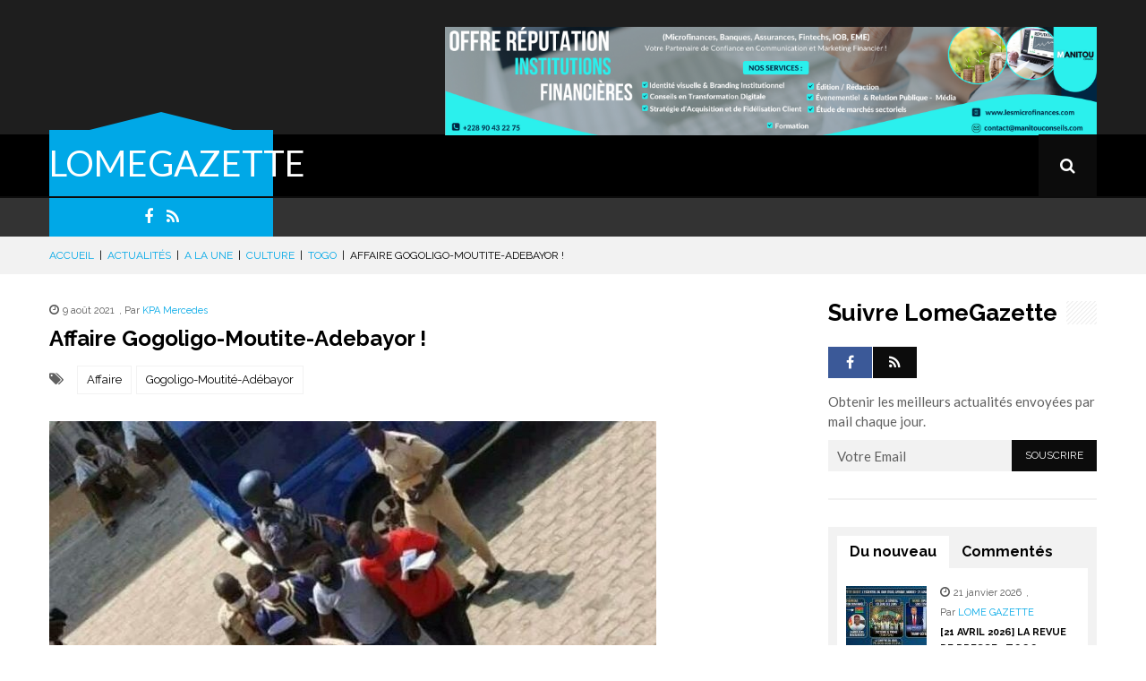

--- FILE ---
content_type: text/html; charset=UTF-8
request_url: https://lomegazette.com/affaire-gogoligo-moutite-adebayor/
body_size: 27046
content:
<!DOCTYPE html>
<html lang="fr-FR">
<head>	
    <meta charset="UTF-8">

    <!-- print if responsive enable -->
    <meta name="viewport" content="width=device-width, initial-scale=1.0">

    <link rel="profile" href="https://gmpg.org/xfn/11">
    <link rel="pingback" href="https://lomegazette.com/xmlrpc.php">
	<!-- <script data-ad-client="ca-pub-1151635815039621" async src="https://pagead2.googlesyndication.com/pagead/js/adsbygoogle.js"></script> -->
	<script async custom-element="amp-auto-ads"
        src="https://cdn.ampproject.org/v0/amp-auto-ads-0.1.js">
</script>
    <title>Affaire Gogoligo-Moutite-Adebayor ! &#8211; LOMEGAZETTE</title>
<meta name='robots' content='max-image-preview:large' />
<link rel='dns-prefetch' href='//secure.gravatar.com' />
<link rel='dns-prefetch' href='//stats.wp.com' />
<link rel='dns-prefetch' href='//fonts.googleapis.com' />
<link rel='dns-prefetch' href='//v0.wordpress.com' />
<link rel='dns-prefetch' href='//pagead2.googlesyndication.com' />
<link rel="alternate" type="application/rss+xml" title="LOMEGAZETTE &raquo; Flux" href="https://lomegazette.com/feed/" />
<link rel="alternate" type="application/rss+xml" title="LOMEGAZETTE &raquo; Flux des commentaires" href="https://lomegazette.com/comments/feed/" />
<link rel="alternate" type="application/rss+xml" title="LOMEGAZETTE &raquo; Affaire Gogoligo-Moutite-Adebayor ! Flux des commentaires" href="https://lomegazette.com/affaire-gogoligo-moutite-adebayor/feed/" />
		<!-- This site uses the Google Analytics by MonsterInsights plugin v8.23.1 - Using Analytics tracking - https://www.monsterinsights.com/ -->
		<!-- Remarque : MonsterInsights n’est actuellement pas configuré sur ce site. Le propriétaire doit authentifier son compte Google Analytics dans les réglages de MonsterInsights.  -->
					<!-- No tracking code set -->
				<!-- / Google Analytics by MonsterInsights -->
		<script type="text/javascript">
/* <![CDATA[ */
window._wpemojiSettings = {"baseUrl":"https:\/\/s.w.org\/images\/core\/emoji\/14.0.0\/72x72\/","ext":".png","svgUrl":"https:\/\/s.w.org\/images\/core\/emoji\/14.0.0\/svg\/","svgExt":".svg","source":{"concatemoji":"https:\/\/lomegazette.com\/wp-includes\/js\/wp-emoji-release.min.js?ver=6.4.2"}};
/*! This file is auto-generated */
!function(i,n){var o,s,e;function c(e){try{var t={supportTests:e,timestamp:(new Date).valueOf()};sessionStorage.setItem(o,JSON.stringify(t))}catch(e){}}function p(e,t,n){e.clearRect(0,0,e.canvas.width,e.canvas.height),e.fillText(t,0,0);var t=new Uint32Array(e.getImageData(0,0,e.canvas.width,e.canvas.height).data),r=(e.clearRect(0,0,e.canvas.width,e.canvas.height),e.fillText(n,0,0),new Uint32Array(e.getImageData(0,0,e.canvas.width,e.canvas.height).data));return t.every(function(e,t){return e===r[t]})}function u(e,t,n){switch(t){case"flag":return n(e,"\ud83c\udff3\ufe0f\u200d\u26a7\ufe0f","\ud83c\udff3\ufe0f\u200b\u26a7\ufe0f")?!1:!n(e,"\ud83c\uddfa\ud83c\uddf3","\ud83c\uddfa\u200b\ud83c\uddf3")&&!n(e,"\ud83c\udff4\udb40\udc67\udb40\udc62\udb40\udc65\udb40\udc6e\udb40\udc67\udb40\udc7f","\ud83c\udff4\u200b\udb40\udc67\u200b\udb40\udc62\u200b\udb40\udc65\u200b\udb40\udc6e\u200b\udb40\udc67\u200b\udb40\udc7f");case"emoji":return!n(e,"\ud83e\udef1\ud83c\udffb\u200d\ud83e\udef2\ud83c\udfff","\ud83e\udef1\ud83c\udffb\u200b\ud83e\udef2\ud83c\udfff")}return!1}function f(e,t,n){var r="undefined"!=typeof WorkerGlobalScope&&self instanceof WorkerGlobalScope?new OffscreenCanvas(300,150):i.createElement("canvas"),a=r.getContext("2d",{willReadFrequently:!0}),o=(a.textBaseline="top",a.font="600 32px Arial",{});return e.forEach(function(e){o[e]=t(a,e,n)}),o}function t(e){var t=i.createElement("script");t.src=e,t.defer=!0,i.head.appendChild(t)}"undefined"!=typeof Promise&&(o="wpEmojiSettingsSupports",s=["flag","emoji"],n.supports={everything:!0,everythingExceptFlag:!0},e=new Promise(function(e){i.addEventListener("DOMContentLoaded",e,{once:!0})}),new Promise(function(t){var n=function(){try{var e=JSON.parse(sessionStorage.getItem(o));if("object"==typeof e&&"number"==typeof e.timestamp&&(new Date).valueOf()<e.timestamp+604800&&"object"==typeof e.supportTests)return e.supportTests}catch(e){}return null}();if(!n){if("undefined"!=typeof Worker&&"undefined"!=typeof OffscreenCanvas&&"undefined"!=typeof URL&&URL.createObjectURL&&"undefined"!=typeof Blob)try{var e="postMessage("+f.toString()+"("+[JSON.stringify(s),u.toString(),p.toString()].join(",")+"));",r=new Blob([e],{type:"text/javascript"}),a=new Worker(URL.createObjectURL(r),{name:"wpTestEmojiSupports"});return void(a.onmessage=function(e){c(n=e.data),a.terminate(),t(n)})}catch(e){}c(n=f(s,u,p))}t(n)}).then(function(e){for(var t in e)n.supports[t]=e[t],n.supports.everything=n.supports.everything&&n.supports[t],"flag"!==t&&(n.supports.everythingExceptFlag=n.supports.everythingExceptFlag&&n.supports[t]);n.supports.everythingExceptFlag=n.supports.everythingExceptFlag&&!n.supports.flag,n.DOMReady=!1,n.readyCallback=function(){n.DOMReady=!0}}).then(function(){return e}).then(function(){var e;n.supports.everything||(n.readyCallback(),(e=n.source||{}).concatemoji?t(e.concatemoji):e.wpemoji&&e.twemoji&&(t(e.twemoji),t(e.wpemoji)))}))}((window,document),window._wpemojiSettings);
/* ]]> */
</script>
<!-- lomegazette.com is managing ads with Advanced Ads 1.48.1 --><script id="lomeg-ready">
			window.advanced_ads_ready=function(e,a){a=a||"complete";var d=function(e){return"interactive"===a?"loading"!==e:"complete"===e};d(document.readyState)?e():document.addEventListener("readystatechange",(function(a){d(a.target.readyState)&&e()}),{once:"interactive"===a})},window.advanced_ads_ready_queue=window.advanced_ads_ready_queue||[];		</script>
		<style id='wp-emoji-styles-inline-css' type='text/css'>

	img.wp-smiley, img.emoji {
		display: inline !important;
		border: none !important;
		box-shadow: none !important;
		height: 1em !important;
		width: 1em !important;
		margin: 0 0.07em !important;
		vertical-align: -0.1em !important;
		background: none !important;
		padding: 0 !important;
	}
</style>
<link rel='stylesheet' id='wp-block-library-css' href='https://lomegazette.com/wp-includes/css/dist/block-library/style.min.css?ver=6.4.2' type='text/css' media='all' />
<style id='wp-block-library-inline-css' type='text/css'>
.has-text-align-justify{text-align:justify;}
</style>
<link rel='stylesheet' id='mediaelement-css' href='https://lomegazette.com/wp-includes/js/mediaelement/mediaelementplayer-legacy.min.css?ver=4.2.17' type='text/css' media='all' />
<link rel='stylesheet' id='wp-mediaelement-css' href='https://lomegazette.com/wp-includes/js/mediaelement/wp-mediaelement.min.css?ver=6.4.2' type='text/css' media='all' />
<style id='classic-theme-styles-inline-css' type='text/css'>
/*! This file is auto-generated */
.wp-block-button__link{color:#fff;background-color:#32373c;border-radius:9999px;box-shadow:none;text-decoration:none;padding:calc(.667em + 2px) calc(1.333em + 2px);font-size:1.125em}.wp-block-file__button{background:#32373c;color:#fff;text-decoration:none}
</style>
<style id='global-styles-inline-css' type='text/css'>
body{--wp--preset--color--black: #000000;--wp--preset--color--cyan-bluish-gray: #abb8c3;--wp--preset--color--white: #ffffff;--wp--preset--color--pale-pink: #f78da7;--wp--preset--color--vivid-red: #cf2e2e;--wp--preset--color--luminous-vivid-orange: #ff6900;--wp--preset--color--luminous-vivid-amber: #fcb900;--wp--preset--color--light-green-cyan: #7bdcb5;--wp--preset--color--vivid-green-cyan: #00d084;--wp--preset--color--pale-cyan-blue: #8ed1fc;--wp--preset--color--vivid-cyan-blue: #0693e3;--wp--preset--color--vivid-purple: #9b51e0;--wp--preset--gradient--vivid-cyan-blue-to-vivid-purple: linear-gradient(135deg,rgba(6,147,227,1) 0%,rgb(155,81,224) 100%);--wp--preset--gradient--light-green-cyan-to-vivid-green-cyan: linear-gradient(135deg,rgb(122,220,180) 0%,rgb(0,208,130) 100%);--wp--preset--gradient--luminous-vivid-amber-to-luminous-vivid-orange: linear-gradient(135deg,rgba(252,185,0,1) 0%,rgba(255,105,0,1) 100%);--wp--preset--gradient--luminous-vivid-orange-to-vivid-red: linear-gradient(135deg,rgba(255,105,0,1) 0%,rgb(207,46,46) 100%);--wp--preset--gradient--very-light-gray-to-cyan-bluish-gray: linear-gradient(135deg,rgb(238,238,238) 0%,rgb(169,184,195) 100%);--wp--preset--gradient--cool-to-warm-spectrum: linear-gradient(135deg,rgb(74,234,220) 0%,rgb(151,120,209) 20%,rgb(207,42,186) 40%,rgb(238,44,130) 60%,rgb(251,105,98) 80%,rgb(254,248,76) 100%);--wp--preset--gradient--blush-light-purple: linear-gradient(135deg,rgb(255,206,236) 0%,rgb(152,150,240) 100%);--wp--preset--gradient--blush-bordeaux: linear-gradient(135deg,rgb(254,205,165) 0%,rgb(254,45,45) 50%,rgb(107,0,62) 100%);--wp--preset--gradient--luminous-dusk: linear-gradient(135deg,rgb(255,203,112) 0%,rgb(199,81,192) 50%,rgb(65,88,208) 100%);--wp--preset--gradient--pale-ocean: linear-gradient(135deg,rgb(255,245,203) 0%,rgb(182,227,212) 50%,rgb(51,167,181) 100%);--wp--preset--gradient--electric-grass: linear-gradient(135deg,rgb(202,248,128) 0%,rgb(113,206,126) 100%);--wp--preset--gradient--midnight: linear-gradient(135deg,rgb(2,3,129) 0%,rgb(40,116,252) 100%);--wp--preset--font-size--small: 13px;--wp--preset--font-size--medium: 20px;--wp--preset--font-size--large: 36px;--wp--preset--font-size--x-large: 42px;--wp--preset--spacing--20: 0.44rem;--wp--preset--spacing--30: 0.67rem;--wp--preset--spacing--40: 1rem;--wp--preset--spacing--50: 1.5rem;--wp--preset--spacing--60: 2.25rem;--wp--preset--spacing--70: 3.38rem;--wp--preset--spacing--80: 5.06rem;--wp--preset--shadow--natural: 6px 6px 9px rgba(0, 0, 0, 0.2);--wp--preset--shadow--deep: 12px 12px 50px rgba(0, 0, 0, 0.4);--wp--preset--shadow--sharp: 6px 6px 0px rgba(0, 0, 0, 0.2);--wp--preset--shadow--outlined: 6px 6px 0px -3px rgba(255, 255, 255, 1), 6px 6px rgba(0, 0, 0, 1);--wp--preset--shadow--crisp: 6px 6px 0px rgba(0, 0, 0, 1);}:where(.is-layout-flex){gap: 0.5em;}:where(.is-layout-grid){gap: 0.5em;}body .is-layout-flow > .alignleft{float: left;margin-inline-start: 0;margin-inline-end: 2em;}body .is-layout-flow > .alignright{float: right;margin-inline-start: 2em;margin-inline-end: 0;}body .is-layout-flow > .aligncenter{margin-left: auto !important;margin-right: auto !important;}body .is-layout-constrained > .alignleft{float: left;margin-inline-start: 0;margin-inline-end: 2em;}body .is-layout-constrained > .alignright{float: right;margin-inline-start: 2em;margin-inline-end: 0;}body .is-layout-constrained > .aligncenter{margin-left: auto !important;margin-right: auto !important;}body .is-layout-constrained > :where(:not(.alignleft):not(.alignright):not(.alignfull)){max-width: var(--wp--style--global--content-size);margin-left: auto !important;margin-right: auto !important;}body .is-layout-constrained > .alignwide{max-width: var(--wp--style--global--wide-size);}body .is-layout-flex{display: flex;}body .is-layout-flex{flex-wrap: wrap;align-items: center;}body .is-layout-flex > *{margin: 0;}body .is-layout-grid{display: grid;}body .is-layout-grid > *{margin: 0;}:where(.wp-block-columns.is-layout-flex){gap: 2em;}:where(.wp-block-columns.is-layout-grid){gap: 2em;}:where(.wp-block-post-template.is-layout-flex){gap: 1.25em;}:where(.wp-block-post-template.is-layout-grid){gap: 1.25em;}.has-black-color{color: var(--wp--preset--color--black) !important;}.has-cyan-bluish-gray-color{color: var(--wp--preset--color--cyan-bluish-gray) !important;}.has-white-color{color: var(--wp--preset--color--white) !important;}.has-pale-pink-color{color: var(--wp--preset--color--pale-pink) !important;}.has-vivid-red-color{color: var(--wp--preset--color--vivid-red) !important;}.has-luminous-vivid-orange-color{color: var(--wp--preset--color--luminous-vivid-orange) !important;}.has-luminous-vivid-amber-color{color: var(--wp--preset--color--luminous-vivid-amber) !important;}.has-light-green-cyan-color{color: var(--wp--preset--color--light-green-cyan) !important;}.has-vivid-green-cyan-color{color: var(--wp--preset--color--vivid-green-cyan) !important;}.has-pale-cyan-blue-color{color: var(--wp--preset--color--pale-cyan-blue) !important;}.has-vivid-cyan-blue-color{color: var(--wp--preset--color--vivid-cyan-blue) !important;}.has-vivid-purple-color{color: var(--wp--preset--color--vivid-purple) !important;}.has-black-background-color{background-color: var(--wp--preset--color--black) !important;}.has-cyan-bluish-gray-background-color{background-color: var(--wp--preset--color--cyan-bluish-gray) !important;}.has-white-background-color{background-color: var(--wp--preset--color--white) !important;}.has-pale-pink-background-color{background-color: var(--wp--preset--color--pale-pink) !important;}.has-vivid-red-background-color{background-color: var(--wp--preset--color--vivid-red) !important;}.has-luminous-vivid-orange-background-color{background-color: var(--wp--preset--color--luminous-vivid-orange) !important;}.has-luminous-vivid-amber-background-color{background-color: var(--wp--preset--color--luminous-vivid-amber) !important;}.has-light-green-cyan-background-color{background-color: var(--wp--preset--color--light-green-cyan) !important;}.has-vivid-green-cyan-background-color{background-color: var(--wp--preset--color--vivid-green-cyan) !important;}.has-pale-cyan-blue-background-color{background-color: var(--wp--preset--color--pale-cyan-blue) !important;}.has-vivid-cyan-blue-background-color{background-color: var(--wp--preset--color--vivid-cyan-blue) !important;}.has-vivid-purple-background-color{background-color: var(--wp--preset--color--vivid-purple) !important;}.has-black-border-color{border-color: var(--wp--preset--color--black) !important;}.has-cyan-bluish-gray-border-color{border-color: var(--wp--preset--color--cyan-bluish-gray) !important;}.has-white-border-color{border-color: var(--wp--preset--color--white) !important;}.has-pale-pink-border-color{border-color: var(--wp--preset--color--pale-pink) !important;}.has-vivid-red-border-color{border-color: var(--wp--preset--color--vivid-red) !important;}.has-luminous-vivid-orange-border-color{border-color: var(--wp--preset--color--luminous-vivid-orange) !important;}.has-luminous-vivid-amber-border-color{border-color: var(--wp--preset--color--luminous-vivid-amber) !important;}.has-light-green-cyan-border-color{border-color: var(--wp--preset--color--light-green-cyan) !important;}.has-vivid-green-cyan-border-color{border-color: var(--wp--preset--color--vivid-green-cyan) !important;}.has-pale-cyan-blue-border-color{border-color: var(--wp--preset--color--pale-cyan-blue) !important;}.has-vivid-cyan-blue-border-color{border-color: var(--wp--preset--color--vivid-cyan-blue) !important;}.has-vivid-purple-border-color{border-color: var(--wp--preset--color--vivid-purple) !important;}.has-vivid-cyan-blue-to-vivid-purple-gradient-background{background: var(--wp--preset--gradient--vivid-cyan-blue-to-vivid-purple) !important;}.has-light-green-cyan-to-vivid-green-cyan-gradient-background{background: var(--wp--preset--gradient--light-green-cyan-to-vivid-green-cyan) !important;}.has-luminous-vivid-amber-to-luminous-vivid-orange-gradient-background{background: var(--wp--preset--gradient--luminous-vivid-amber-to-luminous-vivid-orange) !important;}.has-luminous-vivid-orange-to-vivid-red-gradient-background{background: var(--wp--preset--gradient--luminous-vivid-orange-to-vivid-red) !important;}.has-very-light-gray-to-cyan-bluish-gray-gradient-background{background: var(--wp--preset--gradient--very-light-gray-to-cyan-bluish-gray) !important;}.has-cool-to-warm-spectrum-gradient-background{background: var(--wp--preset--gradient--cool-to-warm-spectrum) !important;}.has-blush-light-purple-gradient-background{background: var(--wp--preset--gradient--blush-light-purple) !important;}.has-blush-bordeaux-gradient-background{background: var(--wp--preset--gradient--blush-bordeaux) !important;}.has-luminous-dusk-gradient-background{background: var(--wp--preset--gradient--luminous-dusk) !important;}.has-pale-ocean-gradient-background{background: var(--wp--preset--gradient--pale-ocean) !important;}.has-electric-grass-gradient-background{background: var(--wp--preset--gradient--electric-grass) !important;}.has-midnight-gradient-background{background: var(--wp--preset--gradient--midnight) !important;}.has-small-font-size{font-size: var(--wp--preset--font-size--small) !important;}.has-medium-font-size{font-size: var(--wp--preset--font-size--medium) !important;}.has-large-font-size{font-size: var(--wp--preset--font-size--large) !important;}.has-x-large-font-size{font-size: var(--wp--preset--font-size--x-large) !important;}
.wp-block-navigation a:where(:not(.wp-element-button)){color: inherit;}
:where(.wp-block-post-template.is-layout-flex){gap: 1.25em;}:where(.wp-block-post-template.is-layout-grid){gap: 1.25em;}
:where(.wp-block-columns.is-layout-flex){gap: 2em;}:where(.wp-block-columns.is-layout-grid){gap: 2em;}
.wp-block-pullquote{font-size: 1.5em;line-height: 1.6;}
</style>
<link rel='stylesheet' id='redux-extendify-styles-css' href='https://lomegazette.com/wp-content/plugins/redux-framework/redux-core/assets/css/extendify-utilities.css?ver=4.4.11' type='text/css' media='all' />
<link rel='stylesheet' id='dashicons-css' href='https://lomegazette.com/wp-includes/css/dashicons.min.css?ver=6.4.2' type='text/css' media='all' />
<link rel='stylesheet' id='to-top-css' href='https://lomegazette.com/wp-content/plugins/to-top/public/css/to-top-public.css?ver=2.5.3' type='text/css' media='all' />
<link rel='stylesheet' id='wpse_front_styles-css' href='https://lomegazette.com/wp-content/plugins/wp-smart-editor/css/front_styles.css?ver=6.4.2' type='text/css' media='all' />
<link rel='stylesheet' id='wpse_custom_styles-css' href='https://lomegazette.com/wp-content/plugins/wp-smart-editor/css/customstyles/custom_styles.css?ver=6.4.2' type='text/css' media='all' />
<link rel='stylesheet' id='wpse_qtip_css-css' href='https://lomegazette.com/wp-content/plugins/wp-smart-editor/css/jquery.qtip.css?ver=6.4.2' type='text/css' media='all' />
<link rel='stylesheet' id='punica-fonts-css' href='//fonts.googleapis.com/css?family=Raleway%3A100italic%2C200italic%2C300italic%2C400italic%2C500italic%2C600italic%2C700italic%2C800italic%2C900italic%2C100%2C200%2C300%2C400%2C500%2C600%2C700%2C800%2C900%7CLato%3A100italic%2C200italic%2C300italic%2C400italic%2C500italic%2C600italic%2C700italic%2C800italic%2C900italic%2C100%2C200%2C300%2C400%2C500%2C600%2C700%2C800%2C900&#038;subset=latin%2Clatin-ext' type='text/css' media='all' />
<link rel='stylesheet' id='punica-bootstrap-css' href='https://lomegazette.com/wp-content/themes/unicmag/css/bootstrap.min.css?ver=3.0.3' type='text/css' media='all' />
<link rel='stylesheet' id='punica-font-awesome-css' href='https://lomegazette.com/wp-content/themes/unicmag/css/font-awesome.min.css?ver=4.3.0' type='text/css' media='all' />
<link rel='stylesheet' id='punica-owl-carousel-css' href='https://lomegazette.com/wp-content/themes/unicmag/css/owl.carousel.css?ver=1.24' type='text/css' media='all' />
<link rel='stylesheet' id='punica-owl-theme-css' href='https://lomegazette.com/wp-content/themes/unicmag/css/owl.theme.css?ver=1.24' type='text/css' media='all' />
<link rel='stylesheet' id='punica-navgoco-css' href='https://lomegazette.com/wp-content/themes/unicmag/css/jquery.navgoco.css?ver=6.4.2' type='text/css' media='all' />
<link rel='stylesheet' id='punica-flexslider-css' href='https://lomegazette.com/wp-content/themes/unicmag/css/flexslider.css?ver=2.2.0' type='text/css' media='all' />
<link rel='stylesheet' id='punica-style-css' href='https://lomegazette.com/wp-content/themes/unicmag/style.css?ver=6.4.2' type='text/css' media='all' />
<link rel='stylesheet' id='punica-responsive-css' href='https://lomegazette.com/wp-content/themes/unicmag/css/responsive.css?ver=6.4.2' type='text/css' media='all' />
<link rel='stylesheet' id='punica-megamenu-css' href='https://lomegazette.com/wp-content/themes/unicmag/inc/megamenu/css/megamenu.css?ver=1.0.0' type='text/css' media='all' />
<link rel='stylesheet' id='punica-wp-fix-css' href='https://lomegazette.com/wp-content/themes/unicmag/css/wp-fix-style.css?ver=6.4.2' type='text/css' media='all' />
<style id='punica-wp-fix-inline-css' type='text/css'>

	/*== Text ==*/
	h1 a:hover, h2 a:hover, h3 a:hover, h4 a:hover, h5 a:hover, h6 a:hover, .h1 a:hover, .h2 a:hover, .h3 a:hover, .h4 a:hover, .h5 a:hover, .h6 a:hover,
	a:hover, a:active,
	.btn-default.btn-line:hover,
	.btn-primary.btn-line:hover,
	.btn-info.btn-line:hover,
	.btn-success.btn-line:hover,
	.btn-warning.btn-line:hover,
	.sf-mega .row > div .entry-item .entry-content .entry-content-header .entry-author a,
	.sf-mega .row > div .entry-item .entry-content .entry-title a:hover,
	#mobile-menu li a:hover,
	#secondary-menu li a:hover,
	.entry-date span.date,
	.entry-author a,
	.pagination .page-numbers li span.current,
	.breadcrumb a,
	.entry-box .page-links-wrapper .page-links > span,
	.entry-box .entry-box-footer .next-article-item .entry-item .entry-content a:hover,
	.about-author .author-content .social-links li a:hover,
	#comments .pagination span,
	#respond .comment-form .error,
	.woocommerce-page ul.products li.product > div > a .star-rating,
	.woocommerce-page ul.products li.product > div > a .star-rating:before,
	.woocommerce-page ul.products li.product > div > a h3:hover,
	.woocommerce-page ul.products li.product > div > a .price .amount,
	.woocommerce #content nav.woocommerce-pagination ul li span.current,
	.woocommerce #content nav.woocommerce-pagination ul li a:hover,
	.woocommerce nav.woocommerce-pagination ul li span.current,
	.woocommerce nav.woocommerce-pagination ul li a:hover,
	.woocommerce-page #content nav.woocommerce-pagination ul li span.current,
	.woocommerce-page #content nav.woocommerce-pagination ul li a:hover,
	.woocommerce-page nav.woocommerce-pagination ul li span.current,
	.woocommerce-page nav.woocommerce-pagination ul li a:hover,
	.widget_product_categories .product-categories li span,
	.widget_top_rated_products ul.product_list_widget li .star-rating,
	.widget_top_rated_products ul.product_list_widget li .star-rating:before,
	.woocommerce div.product div.summary .woocommerce-product-rating .star-rating:before,
	.woocommerce-page div.product div.summary .woocommerce-product-rating .star-rating:before,
	.woocommerce div.product div.summary .woocommerce-product-rating .star-rating span:before,
	.woocommerce-page div.product div.summary .woocommerce-product-rating .star-rating span:before,
	.woocommerce div.product div.summary .product_meta,
	.woocommerce-page div.product div.summary .product_meta,
	.woocommerce div.product div.summary .product_meta a:hover,
	.woocommerce-page div.product div.summary .product_meta a:hover,
	.load-more:hover
	.punica-daily-widget .view-all:hover,
	.punica-article-list-1-widget ul li .entry-item .entry-content header .entry-date span.date,
	.punica-article-list-1-widget ul li .entry-item .entry-content header .entry-author a,
	.punica-article-list-1-widget ul li .entry-item .entry-content .entry-title a:hover,
	.punica-carousel-list-2-widget .punica-carousel-wrapper .punica-carousel-2 .owl-item .item .entry-item .entry-content .entry-title a:hover,
	.punica-carousel-list-2-widget .punica-carousel-wrapper .punica-carousel-2 .owl-item.center-item .item .entry-item .entry-content .entry-title a:hover,
	.punica-flex-1-widget .punica-flexslider-1 .slides li .entry-item .entry-content header .entry-author a,
	.punica-flex-1-widget .punica-flexslider-1 .slides li .entry-item .entry-content header .entry-date span.date,
	.punica-flex-1-widget .punica-flexslider-1 .slides li .entry-item .entry-content .entry-title a:hover,
	.punica-product-list-1-widget ul li .entry-item .entry-content footer .price-box .price-current,
	.punica-article-list-5-widget ul li .entry-item .entry-content header .entry-author a,
	.punica-article-list-5-widget ul li .entry-item .entry-content header .entry-date span.date,
	.punica-article-list-5-widget ul li .entry-item .entry-content .entry-title a:hover,
	.punica-article-list-3-widget .widget-content ul li .entry-item .entry-content header .entry-author a,
	.punica-article-list-3-widget .widget-content ul li .entry-item .entry-content header .entry-date span.date,
	.punica-article-list-3-widget .widget-content ul li .entry-item .entry-content .entry-title a:hover,
	.punica-contact-info-widget p a:hover,
	.punica-article-list-4-widget ul li .entry-item .entry-content .entry-title a:hover,
	.punica-contact-widget .contact-form .error,
	.punica-contact-info-2-widget > p i,
	.punica-search-list-widget .punica-result-search span,
	.punica-flex-2-widget .punica-flexslider-2 .slides li .entry-item .flex-caption h4 a:hover,
	.punica-daily-widget .view-all:hover,
	.sf-mega .row > div .entry-item .entry-content .entry-content-header .entry-date span.date,
	.load-more:hover,
	.entry-box .entry-box-footer .prev-article-item .entry-item .entry-content a:hover, 
	.entry-box .entry-box-footer .next-article-item .entry-item .entry-content a:hover,
	.btn-danger.btn-line:hover,
	.punica-article-list-5-widget .widget-content ul li .entry-item .entry-content .entry-title a:hover,
	.punica-article-list-5-widget .widget-content ul li .entry-item .entry-content header .entry-author a,
	.punica-article-list-5-widget .widget-content ul li .entry-item .entry-content header .entry-date span.date,
	.punica-article-list-3-widget .widget-content .last-item .entry-title a:hover,
	.punica-fullwidth-carousel .item .item-content .item-title a:hover,

	#mega-menu-wrap-primary #mega-menu-primary > li.mega-menu-megamenu > ul.mega-sub-menu > li.mega-menu-item > a:hover, 
	#mega-menu-wrap-primary #mega-menu-primary > li.mega-menu-megamenu > ul.mega-sub-menu > li.mega-menu-item > a:focus,
	#mega-menu-wrap-primary #mega-menu-primary > li.mega-menu-megamenu > ul.mega-sub-menu > li.mega-menu-item li.mega-menu-item > a:hover, 
	#mega-menu-wrap-primary #mega-menu-primary > li.mega-menu-megamenu > ul.mega-sub-menu > li.mega-menu-item li.mega-menu-item > a:focus,
	#mega-menu-wrap-primary #mega-menu-primary > li.mega-menu-flyout ul.mega-sub-menu li.mega-menu-item a:hover, 
	#mega-menu-wrap-primary #mega-menu-primary > li.mega-menu-flyout ul.mega-sub-menu li.mega-menu-item a:focus {
		color: #00a8e7;
	}

	/*== Background ==*/
	::selection {
		background: #00a8e7;
	}
	.punica-dropcap.punica-dropcap-cricle,
	.punica-dropcap.punica-dropcap-boxed,
	.acc-wrapper-2 .accordion-title span,
	.punica-toggle-2.toggle-view li span,
	.punica-number-list > li:before,
	.btn-default.btn-color:hover,
	.btn-primary.btn-color:hover,
	.btn-info.btn-color:hover,
	.btn-success.btn-color:hover,
	.btn-warning.btn-color:hover,
	.punica-divider-center-circle:after,
	.punica-divider-two-color:before,
	#logo-image,
	#header-bottom .social-links,
	.sb-search.sb-search-open .sb-icon-search,
	.sb-icon-search:hover,
	#main-menu > li:hover,
	#main-menu > li.current-menu-item,
	.owl-carousel .owl-controls .owl-buttons div:hover,
	.sale-item,
	.hot-item,
	#comments .comments-list li .comment-wrap .comment-body .comment-button a:hover,
	#respond .comment-form .input-submit:hover,
	.woocommerce-page ul.products li.product > div > a .onsale,
	.woocommerce #content input.button,
	.woocommerce #respond input#submit,
	.woocommerce a.button,
	.woocommerce button.button,
	.woocommerce input.button,
	.woocommerce-page #content input.button,
	.woocommerce-page #respond input#submit,
	.woocommerce-page a.button,
	.woocommerce-page button.button,
	.woocommerce-page input.button,
	.woocommerce a.add_to_cart_button i,
	.woocommerce-page a.add_to_cart_button i,
	.woocommerce a.add_to_cart_button:hover span,
	.woocommerce-page a.add_to_cart_button:hover span,
	.woocommerce div.product div.summary form.cart .single_add_to_cart_button,
	.woocommerce-page div.product div.summary form.cart .single_add_to_cart_button,
	.widget .widget-title.widget-title-s1,
	.widget .widget-title.widget-title-s3 h4,
	.widget .widget-title.widget-title-s4,
	.punica-hotnews-widget .punica-hotnews-carousel .owl-controls .owl-buttons div:hover,
	.punica-social-widget .newsletter-form input[type='submit']:hover,
	.punica-product-list-1-widget ul li .entry-item .entry-content footer .add-cart i,
	.punica-product-list-1-widget ul li .entry-item .entry-content footer .add-cart:hover span,
	.punica-newsletter-widget .newsletter-form p input[type='submit'],
	.widget_awesomeweatherwidget .awesome-weather-wrap .awesome-weather-header,
	.punica-contact-widget .contact-form .input-submit:hover,
	.punica-search-list-widget > ul > li .entry-item .entry-content .punica-search-keyword,
	.punica-flex-2-widget .punica-flexslider-2 .flex-control-nav li a.flex-active,
	#punica-page-footer,
	.punica-ei-slider-widget .ei-slider-wrapper .ei-slider .ei-slider-thumbs li.ei-slider-element,
	.punica-ei-slider-widget .ei-slider-wrapper .ei-slider .ei-slider-thumbs li a:hover,

	.woocommerce span.onsale,
	.search-no-results .search-form .search-submit,
	.widget_product_search .woocommerce-product-search input[type='submit'] {
		background: #00a8e7;
	}


	/*== Border ==*/
	.btn-default.btn-line:hover,
	.btn-primary.btn-line:hover,
	.btn-info.btn-line:hover,
	.btn-success.btn-line:hover,
	.btn-warning.btn-line:hover,
	.btn-danger.btn-line:hover,
	.btn-violet.btn-line:hover,
	.pagination .page-numbers li a:hover,
	.pagination .page-numbers li span.current,
	#respond .comment-form input[type='text']:focus,
	#respond .comment-form textarea:focus,
	.punica-contact-widget .contact-form input[type='text']:focus,
	.punica-contact-widget .contact-form textarea:focus,
	.search-no-results .search-form label .search-field:focus,
	.contact-form.commentsblock div input[type='text']:focus,
    .contact-form.commentsblock div input[type='email']:focus,
    .contact-form.commentsblock div textarea:focus {
		border-color: #00a8e7;
	}

	#logo-image:before,
	#main-menu > li ul,
	.sf-mega,

	#mega-menu-wrap-primary #mega-menu-primary > li.mega-menu-megamenu > ul.mega-sub-menu,
	#mega-menu-wrap-primary #mega-menu-primary > li.mega-menu-flyout ul.mega-sub-menu {
		border-bottom-color: #00a8e7;
	}

	.woocommerce ul.products li.product > div > a .onsale:before,
	.woocommerce-page ul.products li.product > div > a .onsale:before,

	.woocommerce span.onsale:before {
		border-left-color: #00a8e7;
	}

	.widget .widget-title.widget-title-s3 h4:before,
	.woocommerce .woocommerce-info,
	.woocommerce .woocommerce-message {
		border-top-color: #00a8e7;
	}

	.entry-categories,
	.widget_search .search-form .search-submit,
	#bottom-sidebar .wrapper .widget.punica-social-widget .newsletter-form input[type='submit'],
	.woocommerce .widget_price_filter .price_slider_wrapper .ui-widget-content,
	.woocommerce .widget_price_filter .ui-slider .ui-slider-range,
	.woocommerce .widget_price_filter .ui-slider .ui-slider-handle,
	.contact-form.commentsblock .contact-submit input[type='submit']:hover,

	#mega-menu-wrap-primary #mega-menu-primary > li.mega-menu-megamenu > ul.mega-sub-menu > li.mega-menu-item-type-widget .last-item .entry-thumb .entry-categories,
	#mega-menu-wrap-primary #mega-menu-primary > li.mega-menu-item.mega-current-menu-item,
	#mega-menu-wrap-primary #mega-menu-primary > li.mega-menu-item.mega-current_page_item,
	#mega-menu-wrap-primary #mega-menu-primary > li.mega-menu-item:hover,
	#mega-menu-wrap-primary #mega-menu-primary > li.mega-menu-item.mega-current-menu-ancestor,
	.woocommerce #respond input#submit.alt, .woocommerce a.button.alt, .woocommerce button.button.alt, .woocommerce input.button.alt,
	.woocommerce #respond input#submit.alt:hover, .woocommerce a.button.alt:hover, .woocommerce button.button.alt:hover, .woocommerce input.button.alt:hover,
	.punica-fullwidth-carousel .owl-controls .owl-pagination .owl-page.active span, .punica-fullwidth-carousel .owl-controls .owl-pagination .owl-page:hover span {
		background-color: #00a8e7;
	}
	.entry-categories::before {
		border-left-color: #008fce;
	}

	h1 a:hover, h2 a:hover, h3 a:hover, h4 a:hover, h5 a:hover, h6 a:hover, .h1 a:hover, .h2 a:hover, .h3 a:hover, .h4 a:hover, .h5 a:hover, .h6 a:hover,
	.entry-author a,

	.woocommerce .star-rating,
	.woocommerce .star-rating span:before,
	.woocommerce .woocommerce-info:before,
	.woocommerce .woocommerce-message::before,
	#bottom-sidebar .wrapper .widget .entry-title a:hover,
	#bottom-sidebar .wrapper .widget.punica-daily-widget .entry-title a:hover,
	#bottom-sidebar .wrapper .widget_archive ul li a:hover,
    #bottom-sidebar .wrapper .widget_categories ul li a:hover,
    #bottom-sidebar .wrapper .widget_nav_menu ul li a:hover,
    #bottom-sidebar .wrapper .widget_meta ul li a:hover,
    #bottom-sidebar .wrapper .widget_pages ul li a:hover,
    #bottom-sidebar .wrapper .widget_recent_comments ul li a:hover,
    #bottom-sidebar .wrapper .widget_recent_entries ul li a:hover,
    #bottom-sidebar .wrapper .widget_rss ul li a:hover,
    .cart_list.product_list_widget .amount,
    #bottom-sidebar .wrapper .widget.widget_text .textwidget p a:hover,
    .entry-box .entry-box-footer .prev-article-item.no-thumb .entry-item .entry-content a:hover,
	.entry-box .entry-box-footer .next-article-item.no-thumb .entry-item .entry-content a:hover,
	.entry-box .entry-box-footer .prev-article-item.no-thumb .entry-item .entry-content .entry-title a,
    .entry-box .entry-box-footer .next-article-item.no-thumb .entry-item .entry-content .entry-title a,

    #mega-menu-wrap-primary #mega-menu-primary > li.mega-menu-megamenu > ul.mega-sub-menu > li.mega-menu-item-type-widget .last-item .entry-content .entry-title a:hover  {
		color: #00a8e7;
	}

	/*== Content heading color ==*/
	.entry-full-content h1,
	.entry-full-content h2,
	.entry-full-content h3,
	.entry-full-content h4,
	.entry-full-content h5,
	.entry-full-content h6,
	.comment-content h1,
	.comment-content h2,
	.comment-content h3,
	.comment-content h4,
	.comment-content h5,
	.comment-content h6 {
		color: #000000;
	}

	/*== Content link color ==*/
	.entry-full-content a,
	.comment-content a {
		color: #000000;
	}
	.entry-full-content a:hover,
	.comment-content a:hover {
		color: #00a8e7;
	}

	/*== Content text color ==*/
	.entry-full-content,
	.comment-content {
		color: #606060;
	}
#bottom-sidebar { background-image: url(https://lomegazette.com/wp-content/uploads/2021/04/Le-tour-du-web-en-un-clic-.png) }
</style>
<link rel='stylesheet' id='social-logos-css' href='https://lomegazette.com/wp-content/plugins/jetpack/_inc/social-logos/social-logos.min.css?ver=13.0' type='text/css' media='all' />
<link rel='stylesheet' id='jetpack_css-css' href='https://lomegazette.com/wp-content/plugins/jetpack/css/jetpack.css?ver=13.0' type='text/css' media='all' />
<script type="text/javascript" id="jetpack_related-posts-js-extra">
/* <![CDATA[ */
var related_posts_js_options = {"post_heading":"h4"};
/* ]]> */
</script>
<script type="text/javascript" src="https://lomegazette.com/wp-content/plugins/jetpack/_inc/build/related-posts/related-posts.min.js?ver=20211209" id="jetpack_related-posts-js"></script>
<script type="text/javascript" src="https://lomegazette.com/wp-includes/js/jquery/jquery.min.js?ver=3.7.1" id="jquery-core-js"></script>
<script type="text/javascript" src="https://lomegazette.com/wp-includes/js/jquery/jquery-migrate.min.js?ver=3.4.1" id="jquery-migrate-js"></script>
<script type="text/javascript" id="to-top-js-extra">
/* <![CDATA[ */
var to_top_options = {"scroll_offset":"100","icon_opacity":"50","style":"icon","icon_type":"dashicons-arrow-up-alt2","icon_color":"#ffffff","icon_bg_color":"#000000","icon_size":"32","border_radius":"5","image":"http:\/\/www.lomegazette.com\/wp-content\/plugins\/to-top\/admin\/images\/default.png","image_width":"65","image_alt":"","location":"bottom-right","margin_x":"20","margin_y":"20","show_on_admin":"0","enable_autohide":"0","autohide_time":"2","enable_hide_small_device":"0","small_device_max_width":"640","reset":"0"};
/* ]]> */
</script>
<script async type="text/javascript" src="https://lomegazette.com/wp-content/plugins/to-top/public/js/to-top-public.js?ver=2.5.3" id="to-top-js"></script>
<script type="text/javascript" src="https://lomegazette.com/wp-content/plugins/wp-smart-editor/js/jquery.qtip.min.js?ver=6.4.2" id="wpse_qtip-js"></script>
<script type="text/javascript" src="https://lomegazette.com/wp-content/plugins/wp-smart-editor/js/frontend_tooltip.js?ver=6.4.2" id="wpse_custom_tooltip-js"></script>
<script type="text/javascript" src="https://lomegazette.com/wp-content/themes/unicmag/js/modernizr.custom.js?ver=2.7.1" id="punica-modernizr-js"></script>
<link rel="https://api.w.org/" href="https://lomegazette.com/wp-json/" /><link rel="alternate" type="application/json" href="https://lomegazette.com/wp-json/wp/v2/posts/35644" /><link rel="EditURI" type="application/rsd+xml" title="RSD" href="https://lomegazette.com/xmlrpc.php?rsd" />
<meta name="generator" content="WordPress 6.4.2" />
<link rel="canonical" href="https://lomegazette.com/affaire-gogoligo-moutite-adebayor/" />
<link rel='shortlink' href='https://wp.me/p7MKzN-9gU' />
<link rel="alternate" type="application/json+oembed" href="https://lomegazette.com/wp-json/oembed/1.0/embed?url=https%3A%2F%2Flomegazette.com%2Faffaire-gogoligo-moutite-adebayor%2F" />
<link rel="alternate" type="text/xml+oembed" href="https://lomegazette.com/wp-json/oembed/1.0/embed?url=https%3A%2F%2Flomegazette.com%2Faffaire-gogoligo-moutite-adebayor%2F&#038;format=xml" />
<meta name="generator" content="Redux 4.4.11" /><meta name="generator" content="Site Kit by Google 1.118.0" /><script type='text/javascript'>
window.is_wp=1;
window._izootoModule= window._izootoModule || {};
window._izootoModule['swPath'] = "https://lomegazette.com/wp-content/plugins/izooto-web-push/includes/service-worker.php?sw=ff80248c35b932e9cab2b29636a39e99adf9b647";
</script>
	<script> window._izq = window._izq || []; window._izq.push(["init"]);</script>
					<style>img#wpstats{display:none}</style>
		
		<link rel="shortcut icon" href="https://lomegazette.com/wp-content/uploads/2020/09/logo-2.png">

	<script>
  (function(i,s,o,g,r,a,m){i['GoogleAnalyticsObject']=r;i[r]=i[r]||function(){
  (i[r].q=i[r].q||[]).push(arguments)},i[r].l=1*new Date();a=s.createElement(o),
  m=s.getElementsByTagName(o)[0];a.async=1;a.src=g;m.parentNode.insertBefore(a,m)
  })(window,document,'script','//www.google-analytics.com/analytics.js','ga');

  ga('create', 'UA-82266501-1', 'auto');
  ga('send', 'pageview');

</script>
	
<!-- Extrait Google AdSense ajouté par Site Kit -->
<meta name="google-adsense-platform-account" content="ca-host-pub-2644536267352236">
<meta name="google-adsense-platform-domain" content="sitekit.withgoogle.com">
<!-- Arrêter l&#039;extrait Google AdSense ajouté par Site Kit -->

<!-- Extrait Google AdSense ajouté par Site Kit -->
<script type="text/javascript" async="async" src="https://pagead2.googlesyndication.com/pagead/js/adsbygoogle.js?client=ca-pub-1151635815039621&amp;host=ca-host-pub-2644536267352236" crossorigin="anonymous"></script>

<!-- Arrêter l&#039;extrait Google AdSense ajouté par Site Kit -->

<!-- Jetpack Open Graph Tags -->
<meta property="og:type" content="article" />
<meta property="og:title" content="Affaire Gogoligo-Moutite-Adebayor !" />
<meta property="og:url" content="https://lomegazette.com/affaire-gogoligo-moutite-adebayor/" />
<meta property="og:description" content="&nbsp; &nbsp; &nbsp; L’affaire a fait les choux gras de la presse la semaine dernière. Accusés pour diffamation aggravée, violation de l’intimité et associations de malfaiteurs dans une affaire de …" />
<meta property="article:published_time" content="2021-08-09T16:24:57+00:00" />
<meta property="article:modified_time" content="2021-08-09T16:24:57+00:00" />
<meta property="og:site_name" content="LOMEGAZETTE" />
<meta property="og:image" content="https://lomegazette.com/wp-content/uploads/2021/08/WhatsApp-Image-2021-07-21-at-15.19.06-e1626940669228.jpeg" />
<meta property="og:image:width" content="678" />
<meta property="og:image:height" content="381" />
<meta property="og:image:alt" content="" />
<meta property="og:locale" content="fr_FR" />
<meta name="twitter:text:title" content="Affaire Gogoligo-Moutite-Adebayor !" />
<meta name="twitter:image" content="https://lomegazette.com/wp-content/uploads/2021/08/WhatsApp-Image-2021-07-21-at-15.19.06-e1626940669228.jpeg?w=640" />
<meta name="twitter:card" content="summary_large_image" />

<!-- End Jetpack Open Graph Tags -->
<script  async src="https://pagead2.googlesyndication.com/pagead/js/adsbygoogle.js?client=ca-pub-1151635815039621" crossorigin="anonymous"></script><style type="text/css">/** Mega Menu CSS: disabled **/</style>
<style id="wpforms-css-vars-root">
				:root {
					--wpforms-field-border-radius: 3px;
--wpforms-field-background-color: #ffffff;
--wpforms-field-border-color: rgba( 0, 0, 0, 0.25 );
--wpforms-field-text-color: rgba( 0, 0, 0, 0.7 );
--wpforms-label-color: rgba( 0, 0, 0, 0.85 );
--wpforms-label-sublabel-color: rgba( 0, 0, 0, 0.55 );
--wpforms-label-error-color: #d63637;
--wpforms-button-border-radius: 3px;
--wpforms-button-background-color: #066aab;
--wpforms-button-text-color: #ffffff;
--wpforms-field-size-input-height: 43px;
--wpforms-field-size-input-spacing: 15px;
--wpforms-field-size-font-size: 16px;
--wpforms-field-size-line-height: 19px;
--wpforms-field-size-padding-h: 14px;
--wpforms-field-size-checkbox-size: 16px;
--wpforms-field-size-sublabel-spacing: 5px;
--wpforms-field-size-icon-size: 1;
--wpforms-label-size-font-size: 16px;
--wpforms-label-size-line-height: 19px;
--wpforms-label-size-sublabel-font-size: 14px;
--wpforms-label-size-sublabel-line-height: 17px;
--wpforms-button-size-font-size: 17px;
--wpforms-button-size-height: 41px;
--wpforms-button-size-padding-h: 15px;
--wpforms-button-size-margin-top: 10px;

				}
			</style>	
</head>
<body data-rsssl=1  class="post-template-default single single-post postid-35644 single-format-standard punica-sub-page aa-prefix-lomeg-" itemscope="itemscope" itemtype="https://schema.org/WebPage" >
	<amp-auto-ads type="adsense"
        data-ad-client="ca-pub-1151635815039621">
</amp-auto-ads>
	
	
	<header id="punica-page-header"  role="banner" itemscope="itemscope" itemtype="https://schema.org/WPHeader" >

				    <div id="header-top" class="clearfix">

		        <div class="wrapper clearfix">

		            <div class="left-col pull-left">
		                
		                
		            </div>
		            <!-- end:left-col -->
					<!--AIME-->
						<div class="right-col pull-right">
								
									                <div class="top-banner">
			                					                	<a href="https://manitouconcept.com/">
			                				                		<img src="https://lomegazette.com/wp-content/uploads/2021/04/BANNIERE-1200X200-2.png" alt="">
			                					                	</a>
			                				                </div>
			            				
		            </div>
		            <!-- end:right-col -->
		            
		        </div>
		        <!-- end:wrapper -->

		    </div>
		    <!-- end:header-top -->
	    
			    <div id="header-middle" class="clearfix sticky">

	        <div class="wrapper clearfix">
	            
	            <div id="logo-image" class="pull-left">
	            							<p class="site-title"><a href="https://lomegazette.com">LOMEGAZETTE</a></p>
	            		            </div>

				
	            <div class="sb-search-wrapper">
	                <div id="sb-search" class="sb-search">
	                    <form action="https://lomegazette.com" method="get">
	                        <input class="sb-search-input" placeholder="Recherche..." type="text" value="" name="s" id="search">
	                        <input class="sb-search-submit" type="submit">
	                        <span class="sb-icon-search"></span>
	                    </form>
	                </div><!--sb-search-->
	            </div>
	            <!-- end:sb-search-wrapper -->

	        </div>
	        <!-- end:wrapper -->
	        
	    </div>
	    <!-- end:header-middle -->

	    <div id="header-bottom" class="clearfix">
	        
	        <div class="wrapper clearfix">
	            
	            
<ul class="social-links clearfix pull-left">
        				<li><a target="_blank" href="http://www.facebook.com/lomegazettepointcom" class="fa fa-facebook"></a></li>
		
        	
        	
        	
        	
        	
        	
        	
        
    		<li><a target="_blank" href="https://lomegazette.com/feed/" class="fa fa-rss"></a></li>
	</ul>
<!-- social-links -->
	            
	        </div>
	        <!-- end:wrapper -->

	    </div>
	    <!-- end:header-bottom -->
		<script type="text/javascript" src="//services.vlitag.com/adv1/?q=1ecee9083fbf869a3d6a33784cedec2e" defer="" async=""></script><script> var vitag = vitag || {};</script>
		
		<script type="text/javascript" src="//services.vlitag.com/adv1/?q=1ecee9083fbf869a3d6a33784cedec2e"></script><script> var vitag = vitag || {};</script>
	    
	</header>
	<!-- end:punica-page-header -->

	<div id="main-content">
<div class="breadcrumb clearfix"  xmlns:v="http://rdf.data-vocabulary.org/#" ><div class="wrapper"><a href="https://lomegazette.com/" class="punica-breadcrumb-home"  rel="v:url" typeof="v:Breadcrumb" property="v:title" >Accueil</a> <span>&nbsp;|&nbsp;</span> <a href="https://lomegazette.com/actualites/" class="kdl-breadcrumb-blog" rel="v:url" typeof="v:Breadcrumb" property="v:title" >Actualités</a> <span>&nbsp;|&nbsp;</span> <a href="https://lomegazette.com/category/a-la-une/" rel="v:url" typeof="v:Breadcrumb" property="v:title" >A la Une</a> <span>&nbsp;|&nbsp;</span> <a href="https://lomegazette.com/category/culture/" rel="v:url" typeof="v:Breadcrumb" property="v:title" >Culture</a> <span>&nbsp;|&nbsp;</span> <a href="https://lomegazette.com/category/togo/" rel="v:url" typeof="v:Breadcrumb" property="v:title" >Togo</a> <span>&nbsp;|&nbsp;</span> <span class="current-page"  typeof="v:Breadcrumb" >Affaire Gogoligo-Moutite-Adebayor !</span></div></div>
<div class="wrapper clearfix">

    <div class="col-a pull-left"  role="main" itemprop="mainContentOfPage" itemscope="itemscope" itemtype="https://schema.org/Blog" >

        

    
        
<div id="post-35644" class="post-35644 post type-post status-publish format-standard has-post-thumbnail hentry category-a-la-une category-culture category-togo tag-affaire tag-gogoligo-moutite-adebayor entry-box" itemscope="itemscope" itemtype="https://schema.org/BlogPosting" itemprop="blogPost" >

    <header class="entry-box-header clearfix">
        <span class="entry-date pull-left clearfix">
            <i class="fa fa-clock-o pull-left"></i>
            <span class="month pull-left"  itemprop="datePublished" datetime="2021-08-09T16:24:57+00:00" >9 août 2021</span>
        </span>
        <span class="entry-meta pull-left">,&nbsp;</span>
        <span class="entry-author clearfix pull-left">
            <span class="pull-left">Par&nbsp;</span>
            <a href="https://lomegazette.com/author/mercedes/" class="pull-left"  itemprop="name" >KPA Mercedes</a>
        </span>
    </header>
    <!-- end:entry-box-header -->

    <h2 class="entry-title"  itemprop="headline" >Affaire Gogoligo-Moutite-Adebayor !</h2>
    <div class="tag-box clearfix"><span class="pull-left fa fa-tags"></span><a href="https://lomegazette.com/tag/affaire/" rel="tag">Affaire</a><a href="https://lomegazette.com/tag/gogoligo-moutite-adebayor/" rel="tag">Gogoligo-Moutité-Adébayor</a></div> <!-- end:tag-box -->
            <div class="entry-thumb">
            <img width="678" height="381" src="https://lomegazette.com/wp-content/uploads/2021/08/WhatsApp-Image-2021-07-21-at-15.19.06-e1626940669228.jpeg" class="attachment-large size-large wp-post-image" alt="" decoding="async" loading="lazy" srcset="https://lomegazette.com/wp-content/uploads/2021/08/WhatsApp-Image-2021-07-21-at-15.19.06-e1626940669228.jpeg 678w, https://lomegazette.com/wp-content/uploads/2021/08/WhatsApp-Image-2021-07-21-at-15.19.06-e1626940669228-300x169.jpeg 300w" sizes="(max-width: 678px) 100vw, 678px" data-attachment-id="35645" data-permalink="https://lomegazette.com/affaire-gogoligo-moutite-adebayor/whatsapp-image-2021-07-21-at-15-19-06-e1626940669228-2/" data-orig-file="https://lomegazette.com/wp-content/uploads/2021/08/WhatsApp-Image-2021-07-21-at-15.19.06-e1626940669228.jpeg" data-orig-size="678,381" data-comments-opened="1" data-image-meta="{&quot;aperture&quot;:&quot;0&quot;,&quot;credit&quot;:&quot;&quot;,&quot;camera&quot;:&quot;&quot;,&quot;caption&quot;:&quot;&quot;,&quot;created_timestamp&quot;:&quot;0&quot;,&quot;copyright&quot;:&quot;&quot;,&quot;focal_length&quot;:&quot;0&quot;,&quot;iso&quot;:&quot;0&quot;,&quot;shutter_speed&quot;:&quot;0&quot;,&quot;title&quot;:&quot;&quot;,&quot;orientation&quot;:&quot;0&quot;}" data-image-title="WhatsApp-Image-2021-07-21-at-15.19.06-e1626940669228" data-image-description="" data-image-caption="" data-medium-file="https://lomegazette.com/wp-content/uploads/2021/08/WhatsApp-Image-2021-07-21-at-15.19.06-e1626940669228-300x169.jpeg" data-large-file="https://lomegazette.com/wp-content/uploads/2021/08/WhatsApp-Image-2021-07-21-at-15.19.06-e1626940669228.jpeg" />        </div>
        <!-- end:entry-thumb -->
    
    <div class="entry-content entry-full-content clearfix"  itemprop="text" >
        
        <p>&nbsp;</p>
<script async src="//pagead2.googlesyndication.com/pagead/js/adsbygoogle.js?client=ca-pub-1151635815039621" crossorigin="anonymous"></script><ins class="adsbygoogle" style="display:block; text-align:center;" data-ad-client="ca-pub-1151635815039621" 
data-ad-slot="3799405056" 
data-ad-layout="in-article"
data-ad-format="fluid"></ins>
<script> 
(adsbygoogle = window.adsbygoogle || []).push({}); 
</script>

<p>&nbsp;</p>
<script async src="https://pagead2.googlesyndication.com/pagead/js/adsbygoogle.js"></script>
<!-- Bloc annonce display -->
<ins class="adsbygoogle"
     style="display:block"
     data-ad-client="ca-pub-1151635815039621"
     data-ad-slot="1377132137"
     data-ad-format="auto"
     data-full-width-responsive="true"></ins>
<script>
     (adsbygoogle = window.adsbygoogle || []).push({});
</script>
<p>&nbsp;</p>
<h3><strong>L’affaire a fait les choux gras de la presse la semaine dernière. Accusés pour diffamation aggravée, violation de l’intimité et associations de malfaiteurs dans une affaire de compteur d’électricité truqué par Sheyi Adébayor  et placés sous mandat de dépôt, l’humoriste Gogoligo et l’artiste Papson Moutité ont été libérés moins de 24 heures après leur passage devant le juge. Ceci, sur une simple demande de libération adressée par l’ex-capitaine des Éperviers au Procureur de la République.</strong></h3>
<p>&nbsp;</p>
<script async src="//pagead2.googlesyndication.com/pagead/js/adsbygoogle.js?client=ca-pub-1151635815039621" crossorigin="anonymous"></script><ins class="adsbygoogle" style="display:block; text-align:center;" data-ad-client="ca-pub-1151635815039621" 
data-ad-slot="3799405056" 
data-ad-layout="in-article"
data-ad-format="fluid"></ins>
<script> 
(adsbygoogle = window.adsbygoogle || []).push({}); 
</script>

<p><strong><span style="color: #000080;">Lire aussi: <a href="https://lomegazette.com/coup-de-tonnerre-adebayor-demande-finalement-la-liberation-de-gogoligo-et-papson-moutite/" target="_blank" style="color: #000080;" rel="noopener">[COUP DE TONNERRE] Adébayor demande finalement la libération de Gogoligo et Papson Moutité !</a></span></strong></p>
<h4 class="has-background"> </h4>
<p>Les justiciers sont-ils devenus au Togo des jouets dans les mains des politiques et autres femmes et hommes puissants qui les manipulent à leur guise ? Du moins c’est ce que le dénouement de l’affaire qui a opposé, la semaine dernière, Sheyi Adébayor  à Gogoligo et Papson Moutité tend à laisser comme impression.</p>
<div id="togow-1951111394" class="togow-contenu">
<div class="togow-adlabel"> </div>
<p>En effet, après avoir déposé une plainte contre l’humoriste et l’artiste pour entres autres chefs d’association de malfaiteurs, une charge lourde, l’appareil judiciaire s’est vite enclenché.  Convocation, écoutes, garde à vue, passage devant le procureur et mandat de dépôt. Les deux accusés étaient aux portillons de la prison quand soudainement Adébayor a décidé de tout arrêter. Dans une lettre adressée au procureur, l’ancien capitaine des Éperviers lui a demandé diligemment de libérer les deux prévenus « par rapports à leurs états de santé ».  Quelques heures après la demande introduite par le plaignant, les deux prévenus ont été effectivement libérés. Etonnant !</p>
</div>
<p>&nbsp;</p>
<script async src="//pagead2.googlesyndication.com/pagead/js/adsbygoogle.js?client=ca-pub-1151635815039621" crossorigin="anonymous"></script><ins class="adsbygoogle" style="display:block; text-align:center;" data-ad-client="ca-pub-1151635815039621" 
data-ad-slot="3799405056" 
data-ad-layout="in-article"
data-ad-format="fluid"></ins>
<script> 
(adsbygoogle = window.adsbygoogle || []).push({}); 
</script>

<p>&nbsp;</p>
<script async src="https://pagead2.googlesyndication.com/pagead/js/adsbygoogle.js"></script>
<!-- Bloc annonce display -->
<ins class="adsbygoogle"
     style="display:block"
     data-ad-client="ca-pub-1151635815039621"
     data-ad-slot="1377132137"
     data-ad-format="auto"
     data-full-width-responsive="true"></ins>
<script>
     (adsbygoogle = window.adsbygoogle || []).push({});
</script>
<div id="togow-975278364" class="togow-contenu_2">
<div class="togow-adlabel"> </div>
<p><strong>Elle se fait encore ridiculiser…</strong></p>
</div>
<p>Etonnant parce que cette demande exécutée par le Procureur  porte une atteinte à cette institution qu’est la justice. Et pour cause, une libération aussi rapide ne peut se faire que dans certains cas précis. « Primo, le juge d’instruction à qui l’affaire a été confiée a bouclé son enquête en 24 h, et a signé une ordonnance de non-lieu.  Secondo, le plaignant retire sa plainte. Tertio, une demande de mise en liberté provisoire est introduite par les prévenus. Quarto, une expertise médicale, demandée par le procureur ou les prévenus, confirme que leur état de santé leur fait courir un risque important en milieu carcéral. Quinto, dans le cadre des mesures anti Covid-19, une liberté provisoire leur est accordée pour désengorger les prisons », a étayé le député Gerry Taama.</p><div class="lomeg-contenu" id="lomeg-362866993"><div class="adsbyvli" data-ad-slot="vi_1531762730"></div> <script>(vitag.Init = window.vitag.Init || []).push(function () { viAPItag.display("vi_1531762730") })</script></div>
<p>&nbsp;</p>
<p><strong><span style="color: #000080;">Lire aussi: <a href="https://lomegazette.com/triste-fin-dans-laffaire-gogoligo-moutite-adebayor/" target="_blank" style="color: #000080;" rel="noopener">Triste fin dans l’affaire Gogoligo-Moutité-Adébayor !</a></span></strong></p>
<script async src="//pagead2.googlesyndication.com/pagead/js/adsbygoogle.js?client=ca-pub-1151635815039621" crossorigin="anonymous"></script><ins class="adsbygoogle" style="display:block; text-align:center;" data-ad-client="ca-pub-1151635815039621" 
data-ad-slot="3799405056" 
data-ad-layout="in-article"
data-ad-format="fluid"></ins>
<script> 
(adsbygoogle = window.adsbygoogle || []).push({}); 
</script>

<h4 class="has-background"> </h4>
<p>A la lumière de ce qui précède, « le courrier demandant une mise en liberté pour raison de santé envoyée par le plaignant ne peut pas agir sur une mise en liberté provisoire ou définitive. Il ne revient pas au plaignant de faire cette demande. Or malheureusement, l’enchaînement des événements donne l’impression que c’est cette lettre qui a déclenché la mise en liberté. Et il s’agit d’un antécédent dangereux pour notre justice », a déclaré le Président du Net.</p>
<p>&nbsp;</p>
<p>« Qu’un seul individu peut porter plainte, faire travailler des gendarmes, les auxiliaires de justices, les agents de l’Etat, mobiliser tout ce monde pour une comparution chez le procureur où il pouvait se rétracter, il ne fait rien, on signe un mandat de dépôt alors que les prévenus étaient déjà malades, et malgré que l’appareil judiciaire s’est emballé, il se ravise le lendemain et dit: Finalement, libérez-les. Et on les libère. Ça le fout mal. Aucune personne lambda ne peut agir ainsi. Ça donne l’impression que certaines personnes peuvent soumettre la justice.<strong> </strong>Je le dis en précisant bien que pour moi, c’est sans doute l’une des cinq hypothèse présentées plus haut qui justifie cette libération », a poursuivi le député Taama, avant d’ajouter « ce qui rend cette affaire encore plus pénible pour la justice, c’est qu’on a affaire à deux personnes qui ont en permanence clamé qu’elles avaient des protecteurs puissants et que rien ne pouvait leur arriver. La période extrêmement courte (24h à peine) entre le mandat de dépôt et la libération va conforter l’idée que certaines personnes seraient intouchables ».</p>
<p>&nbsp;</p>
<script async src="//pagead2.googlesyndication.com/pagead/js/adsbygoogle.js?client=ca-pub-1151635815039621" crossorigin="anonymous"></script><ins class="adsbygoogle" style="display:block; text-align:center;" data-ad-client="ca-pub-1151635815039621" 
data-ad-slot="3799405056" 
data-ad-layout="in-article"
data-ad-format="fluid"></ins>
<script> 
(adsbygoogle = window.adsbygoogle || []).push({}); 
</script>

<p>&nbsp;</p>
<script async src="https://pagead2.googlesyndication.com/pagead/js/adsbygoogle.js"></script>
<!-- Bloc annonce display -->
<ins class="adsbygoogle"
     style="display:block"
     data-ad-client="ca-pub-1151635815039621"
     data-ad-slot="1377132137"
     data-ad-format="auto"
     data-full-width-responsive="true"></ins>
<script>
     (adsbygoogle = window.adsbygoogle || []).push({});
</script>
<p>&nbsp;</p>
<h3><strong>Et si c’était un journaliste ?</strong></h3>
<p>&nbsp;</p>
<p>En effet, au-delà d’une simple impression, c’est la triste réalité avec le pouvoir judiciaire togolais. Une justice à double vitesse. Et les journalistes font partie des moins lotis en la matière.  Juste parce qu’ils ne jouent pas aux bons comédiens, aux jeux des gens de la «  la maison » comme aiment s’en targuer ces complexés sociaux qui aiment s’affirmer à tout va. Pour des histoires moins graves des journalistes peuvent se voir trimballer, devant la justice, pour faire plaisir à ces hauts perchés, au  nom l’article 497 du Code pénal qui semble être taillé sur mesure pour les hommes de media.</p>
<h4 class="has-background"> </h4>
<p>Le principe d’égalité des citoyens devant la justice ne semble qu’être un leurre au pays de Faure Gnassingbé. Pourtant, cette justice et les hommes qui l’animent ont toutes les compétences pour se débarquer de ces pressions exercées par « les dits intouchables et cie ».</p>
<p>&nbsp;</p>
<p><strong><span style="color: #000080;">Lire aussi: <a href="https://lomegazette.com/affaire-adebayor-accuses-une-drole-de-justice/" target="_blank" style="color: #000080;" rel="noopener">Affaire Adebayor &amp; accusés : une drôle de justice!</a></span></strong></p>
<script async src="//pagead2.googlesyndication.com/pagead/js/adsbygoogle.js?client=ca-pub-1151635815039621" crossorigin="anonymous"></script><ins class="adsbygoogle" style="display:block; text-align:center;" data-ad-client="ca-pub-1151635815039621" 
data-ad-slot="3799405056" 
data-ad-layout="in-article"
data-ad-format="fluid"></ins>
<script> 
(adsbygoogle = window.adsbygoogle || []).push({}); 
</script>

<p>&nbsp;</p>
<p>Togoweb</p>
<div class="sharedaddy sd-sharing-enabled"><div class="robots-nocontent sd-block sd-social sd-social-icon sd-sharing"><h3 class="sd-title">Share this:</h3><div class="sd-content"><ul><li class="share-twitter"><a rel="nofollow noopener noreferrer" data-shared="sharing-twitter-35644" class="share-twitter sd-button share-icon no-text" href="https://lomegazette.com/affaire-gogoligo-moutite-adebayor/?share=twitter" target="_blank" title="Cliquez pour partager sur Twitter" ><span></span><span class="sharing-screen-reader-text">Cliquez pour partager sur Twitter(ouvre dans une nouvelle fenêtre)</span></a></li><li class="share-facebook"><a rel="nofollow noopener noreferrer" data-shared="sharing-facebook-35644" class="share-facebook sd-button share-icon no-text" href="https://lomegazette.com/affaire-gogoligo-moutite-adebayor/?share=facebook" target="_blank" title="Cliquez pour partager sur Facebook" ><span></span><span class="sharing-screen-reader-text">Cliquez pour partager sur Facebook(ouvre dans une nouvelle fenêtre)</span></a></li><li class="share-jetpack-whatsapp"><a rel="nofollow noopener noreferrer" data-shared="" class="share-jetpack-whatsapp sd-button share-icon no-text" href="https://lomegazette.com/affaire-gogoligo-moutite-adebayor/?share=jetpack-whatsapp" target="_blank" title="Cliquez pour partager sur WhatsApp" ><span></span><span class="sharing-screen-reader-text">Cliquez pour partager sur WhatsApp(ouvre dans une nouvelle fenêtre)</span></a></li><li class="share-linkedin"><a rel="nofollow noopener noreferrer" data-shared="sharing-linkedin-35644" class="share-linkedin sd-button share-icon no-text" href="https://lomegazette.com/affaire-gogoligo-moutite-adebayor/?share=linkedin" target="_blank" title="Cliquez pour partager sur LinkedIn" ><span></span><span class="sharing-screen-reader-text">Cliquez pour partager sur LinkedIn(ouvre dans une nouvelle fenêtre)</span></a></li><li class="share-telegram"><a rel="nofollow noopener noreferrer" data-shared="" class="share-telegram sd-button share-icon no-text" href="https://lomegazette.com/affaire-gogoligo-moutite-adebayor/?share=telegram" target="_blank" title="Cliquez pour partager sur Telegram" ><span></span><span class="sharing-screen-reader-text">Cliquez pour partager sur Telegram(ouvre dans une nouvelle fenêtre)</span></a></li><li class="share-end"></li></ul></div></div></div>
<div id='jp-relatedposts' class='jp-relatedposts' >
	<h3 class="jp-relatedposts-headline"><em>Articles similaires</em></h3>
</div>
    </div>
    <!-- end:entry-content -->
            
    
    <div class="social-box"><h4></h4><ul class='clearfix'><li class="facebook-icon"><a rel="nofollow" target='_blank' href="http://www.facebook.com/sharer.php?u=https://lomegazette.com/affaire-gogoligo-moutite-adebayor/&amp;t=Affaire%20Gogoligo-Moutite-Adebayor%20%21" class="clearfix"><i class="fa fa-facebook pull-left"></i><span class="pull-left">Facebook</span></a></li><li class="twitter-icon"><a rel="nofollow" target='_blank' href="https://twitter.com/share?text=Affaire%20Gogoligo-Moutite-Adebayor%20%21&url=https://wp.me/p7MKzN-9gU" class="clearfix"><i class="fa fa-twitter pull-left"></i><span class="pull-left">Twitter</span></a></li><li class="gplus-icon"><a rel="nofollow" target='_blank' href="https://plus.google.com/share?url=https://lomegazette.com/affaire-gogoligo-moutite-adebayor/" class="clearfix"><i class="fa fa-google-plus pull-left"></i><span class="pull-left">Google+</span></a></li><li class="pinterest-icon"><a rel="nofollow" target='_blank' href="http://pinterest.com/pin/create/button/?url=https%3A%2F%2Flomegazette.com%2Faffaire-gogoligo-moutite-adebayor%2F&amp;description=Affaire%20Gogoligo-Moutite-Adebayor%20%21&amp;media=https%3A%2F%2Flomegazette.com%2Fwp-content%2Fuploads%2F2021%2F08%2FWhatsApp-Image-2021-07-21-at-15.19.06-e1626940669228-150x150.jpeg" class="clearfix"><i class="fa fa-pinterest pull-left"></i><span class="pull-left">Pinterest</span></a></li><li class="linkedin-icon"><a rel="nofollow" target='_blank' href="http://linkedin.com/shareArticle?mini=true&amp;title=Affaire%20Gogoligo-Moutite-Adebayor%20%21&amp;url=https://lomegazette.com/affaire-gogoligo-moutite-adebayor/" class="clearfix"><i class="fa fa-linkedin pull-left"></i><span class="pull-left">Linkedin</span></a></li><li class="tumblr-icon"><a rel="nofollow" target='_blank' href="http://www.tumblr.com/share/link?url=https%3A%2F%2Flomegazette.com%2Faffaire-gogoligo-moutite-adebayor%2F&amp;name=Affaire%20Gogoligo-Moutite-Adebayor%20%21&amp;description=%26nbsp%3B%20%26nbsp%3B%20%26nbsp%3B%20L%E2%80%99affaire%20a%20fait%20les%20choux%20gras%20de%20la%20presse%20la%20semaine%20derni%C3%A8re.%20Accus%C3%A9s%20pour%20diffamation%20aggrav%C3%A9e%2C%20violation%20de%20l%E2%80%99intimit%C3%A9%20et%20associations%20de%20malfaiteurs%20dans%20une%20affaire%20de%20compteur%20d%E2%80%99%C3%A9lectricit%C3%A9%20truqu%C3%A9%20par%20Sheyi%20Ad%C3%A9bayor%C2%A0%20et%20plac%C3%A9s%20sous%20mandat%20de%20d%C3%A9p%C3%B4t%2C%20l%E2%80%99humoriste%20Gogoligo%20et%20l%E2%80%99artiste%20Papson%20Moutit%C3%A9%20ont%20%C3%A9t%C3%A9%20lib%C3%A9r%C3%A9s%20moins%20de%2024%20heures%20%5B%26hellip%3B%5D" class="clearfix"><i class="fa fa-tumblr pull-left"></i><span class="pull-left">Tumblr</span></a></li><li class="digg-icon"><a rel="nofollow" target='_blank' href="http://www.digg.com/submit?url=https://lomegazette.com/affaire-gogoligo-moutite-adebayor/" class="clearfix"><i class="fa fa-digg pull-left"></i><span class="pull-left">Digg</span></a></li><li class="vk-icon"><a rel="nofollow" target='_blank' href="http://vk.com/share.php?url=https://lomegazette.com/affaire-gogoligo-moutite-adebayor/" class="clearfix"><i class="fa fa-vk pull-left"></i><span class="pull-left">VKontakte</span></a></li><li class="reddit-icon"><a rel="nofollow" target='_blank' href="http://reddit.com/submit?url=https://lomegazette.com/affaire-gogoligo-moutite-adebayor/&amp;title=Affaire%20Gogoligo-Moutite-Adebayor%20%21" class="clearfix"><i class="fa fa-reddit pull-left"></i><span class="pull-left">Reddit</span></a></li><li class="mail-icon"><a rel="nofollow"  href="mailto:?subject=Affaire%20Gogoligo-Moutite-Adebayor%20%21&amp;body=https://lomegazette.com/affaire-gogoligo-moutite-adebayor/" class="clearfix"><i class="fa fa-envelope pull-left"></i><span class="pull-left">Mail</span></a></li></ul></div>
    
    
<footer class="entry-box-footer clearfix">
	
			<div class="prev-article-item pull-left ">
			<article class="entry-item">
				<a href="https://lomegazette.com/lome-spectaculaire-braquage-a-be/"><img width="420" height="180" src="https://lomegazette.com/wp-content/uploads/2021/08/BRAQUAGE-1-420x180.jpg" class="attachment-post-nav size-post-nav wp-post-image" alt="" decoding="async" loading="lazy" data-attachment-id="35642" data-permalink="https://lomegazette.com/lome-spectaculaire-braquage-a-be/braquage-1/" data-orig-file="https://lomegazette.com/wp-content/uploads/2021/08/BRAQUAGE-1.jpg" data-orig-size="678,381" data-comments-opened="1" data-image-meta="{&quot;aperture&quot;:&quot;0&quot;,&quot;credit&quot;:&quot;&quot;,&quot;camera&quot;:&quot;&quot;,&quot;caption&quot;:&quot;&quot;,&quot;created_timestamp&quot;:&quot;0&quot;,&quot;copyright&quot;:&quot;&quot;,&quot;focal_length&quot;:&quot;0&quot;,&quot;iso&quot;:&quot;0&quot;,&quot;shutter_speed&quot;:&quot;0&quot;,&quot;title&quot;:&quot;&quot;,&quot;orientation&quot;:&quot;0&quot;}" data-image-title="BRAQUAGE-1" data-image-description="" data-image-caption="" data-medium-file="https://lomegazette.com/wp-content/uploads/2021/08/BRAQUAGE-1-300x169.jpg" data-large-file="https://lomegazette.com/wp-content/uploads/2021/08/BRAQUAGE-1.jpg" /></a>
				<div class="entry-content">
					<a href="https://lomegazette.com/lome-spectaculaire-braquage-a-be/" rel="prev">Article précedent</a><h4 class="entry-title"><a href="https://lomegazette.com/lome-spectaculaire-braquage-a-be/" rel="prev">Lomé: spectaculaire braquage à Bè !</a></h4>				</div>
			</article>                            
		</div>
	
			<div class="next-article-item pull-left ">
			<article class="entry-item">
				<a href="https://lomegazette.com/affaire-de-licenciement-demployes-yawa-kouigan-humiliee/"><img width="420" height="180" src="https://lomegazette.com/wp-content/uploads/2021/08/R.36e7b9eb065d3c35f8bb9f1f5171816a-420x180.jpeg" class="attachment-post-nav size-post-nav wp-post-image" alt="" decoding="async" loading="lazy" data-attachment-id="35649" data-permalink="https://lomegazette.com/affaire-de-licenciement-demployes-yawa-kouigan-humiliee/r-36e7b9eb065d3c35f8bb9f1f5171816a/" data-orig-file="https://lomegazette.com/wp-content/uploads/2021/08/R.36e7b9eb065d3c35f8bb9f1f5171816a.jpeg" data-orig-size="678,381" data-comments-opened="1" data-image-meta="{&quot;aperture&quot;:&quot;0&quot;,&quot;credit&quot;:&quot;&quot;,&quot;camera&quot;:&quot;&quot;,&quot;caption&quot;:&quot;&quot;,&quot;created_timestamp&quot;:&quot;0&quot;,&quot;copyright&quot;:&quot;&quot;,&quot;focal_length&quot;:&quot;0&quot;,&quot;iso&quot;:&quot;0&quot;,&quot;shutter_speed&quot;:&quot;0&quot;,&quot;title&quot;:&quot;&quot;,&quot;orientation&quot;:&quot;0&quot;}" data-image-title="R.36e7b9eb065d3c35f8bb9f1f5171816a" data-image-description="" data-image-caption="" data-medium-file="https://lomegazette.com/wp-content/uploads/2021/08/R.36e7b9eb065d3c35f8bb9f1f5171816a-300x169.jpeg" data-large-file="https://lomegazette.com/wp-content/uploads/2021/08/R.36e7b9eb065d3c35f8bb9f1f5171816a.jpeg" /></a>
				<div class="entry-content">
					<a href="https://lomegazette.com/affaire-de-licenciement-demployes-yawa-kouigan-humiliee/" rel="next">Article suivant</a><h4 class="entry-title"><a href="https://lomegazette.com/affaire-de-licenciement-demployes-yawa-kouigan-humiliee/" rel="next">Affaire de licenciement d&#8217;employés: Yawa Kouigan humiliée !</a></h4>				</div>                            
			</article>                            
		</div>
	
</footer>
<!-- end:entry-box-footer -->    
</div>
<!-- end:entry-box -->
        

    <section id="related-articles">

        <h4>Articles apparentés</h4>

        <ul class="clearfix">

            
                <li>
                    <article class="entry-item clearfix">

                                                    <div class="entry-thumb pull-left">
                                                                <a class="entry-categories" href="https://lomegazette.com/category/a-la-une/">A la Une</a>
                                <div class="punica-zoom-effect"><a href="https://lomegazette.com/presidentielle-au-benin-patrice-talon-elu-avec-86-des-suffrages/"><img width="210" height="140" src="https://lomegazette.com/wp-content/uploads/2021/04/PATRICE-TALON-210x140.jpg" class="attachment-list-carousel size-list-carousel wp-post-image" alt="" decoding="async" loading="lazy" srcset="https://lomegazette.com/wp-content/uploads/2021/04/PATRICE-TALON-210x140.jpg 210w, https://lomegazette.com/wp-content/uploads/2021/04/PATRICE-TALON-300x200.jpg 300w, https://lomegazette.com/wp-content/uploads/2021/04/PATRICE-TALON-1024x682.jpg 1024w, https://lomegazette.com/wp-content/uploads/2021/04/PATRICE-TALON-768x512.jpg 768w, https://lomegazette.com/wp-content/uploads/2021/04/PATRICE-TALON-1536x1023.jpg 1536w, https://lomegazette.com/wp-content/uploads/2021/04/PATRICE-TALON.jpg 1600w" sizes="(max-width: 210px) 100vw, 210px" data-attachment-id="31574" data-permalink="https://lomegazette.com/presidentielle-au-benin-patrice-talon-elu-avec-86-des-suffrages/patrice-talon/" data-orig-file="https://lomegazette.com/wp-content/uploads/2021/04/PATRICE-TALON.jpg" data-orig-size="1600,1066" data-comments-opened="1" data-image-meta="{&quot;aperture&quot;:&quot;0&quot;,&quot;credit&quot;:&quot;&quot;,&quot;camera&quot;:&quot;&quot;,&quot;caption&quot;:&quot;&quot;,&quot;created_timestamp&quot;:&quot;0&quot;,&quot;copyright&quot;:&quot;&quot;,&quot;focal_length&quot;:&quot;0&quot;,&quot;iso&quot;:&quot;0&quot;,&quot;shutter_speed&quot;:&quot;0&quot;,&quot;title&quot;:&quot;&quot;,&quot;orientation&quot;:&quot;0&quot;}" data-image-title="PATRICE TALON" data-image-description="" data-image-caption="" data-medium-file="https://lomegazette.com/wp-content/uploads/2021/04/PATRICE-TALON-300x200.jpg" data-large-file="https://lomegazette.com/wp-content/uploads/2021/04/PATRICE-TALON-1024x682.jpg" /></a></div>
                            </div>
                        
                        <div class="entry-content">
                            <header class="clearfix">
                                <span class="entry-date pull-left clearfix">
                                    <i class="fa fa-clock-o pull-left"></i>
                                    <span class="month pull-left">14 avril 2021</span>
                                </span>
                                <!-- end:entry-date -->
                                <span class="entry-meta pull-left">,&nbsp;</span>
                                <span class="entry-author clearfix pull-left">
                                    <span class="pull-left">Par&nbsp;</span>
                                    <a class="pull-left" href="https://lomegazette.com/author/salhame/">LOME GAZETTE</a>
                                </span>
                                <!-- end:entry-author -->
                            </header>

                            <h6 class="entry-title"><a href="https://lomegazette.com/presidentielle-au-benin-patrice-talon-elu-avec-86-des-suffrages/">Présidentielle au Bénin : Patrice Talon élu avec 86 % des suffrages !</a></h6>
                            <p>&nbsp; Les résultats provisoires de l’élection présidentielle du 11 avril 2021 sont tombés ce mardi 13 avril 2021. Selon les chiffres donnés par le président Emmanuel Tiando, le duo Patrice Talon – Mariam Chabi Talata gagne le scrutin au premier tour avec 86,36% des suffrages exprimés.  &nbsp; &nbsp; &nbsp; Lire aussi:Bénin: après le Vote, place [&hellip;]</p>
<div class="sharedaddy sd-sharing-enabled"><div class="robots-nocontent sd-block sd-social sd-social-icon sd-sharing"><h3 class="sd-title">Share this:</h3><div class="sd-content"><ul><li class="share-twitter"><a rel="nofollow noopener noreferrer" data-shared="sharing-twitter-31573" class="share-twitter sd-button share-icon no-text" href="https://lomegazette.com/presidentielle-au-benin-patrice-talon-elu-avec-86-des-suffrages/?share=twitter" target="_blank" title="Cliquez pour partager sur Twitter" ><span></span><span class="sharing-screen-reader-text">Cliquez pour partager sur Twitter(ouvre dans une nouvelle fenêtre)</span></a></li><li class="share-facebook"><a rel="nofollow noopener noreferrer" data-shared="sharing-facebook-31573" class="share-facebook sd-button share-icon no-text" href="https://lomegazette.com/presidentielle-au-benin-patrice-talon-elu-avec-86-des-suffrages/?share=facebook" target="_blank" title="Cliquez pour partager sur Facebook" ><span></span><span class="sharing-screen-reader-text">Cliquez pour partager sur Facebook(ouvre dans une nouvelle fenêtre)</span></a></li><li class="share-jetpack-whatsapp"><a rel="nofollow noopener noreferrer" data-shared="" class="share-jetpack-whatsapp sd-button share-icon no-text" href="https://lomegazette.com/presidentielle-au-benin-patrice-talon-elu-avec-86-des-suffrages/?share=jetpack-whatsapp" target="_blank" title="Cliquez pour partager sur WhatsApp" ><span></span><span class="sharing-screen-reader-text">Cliquez pour partager sur WhatsApp(ouvre dans une nouvelle fenêtre)</span></a></li><li class="share-linkedin"><a rel="nofollow noopener noreferrer" data-shared="sharing-linkedin-31573" class="share-linkedin sd-button share-icon no-text" href="https://lomegazette.com/presidentielle-au-benin-patrice-talon-elu-avec-86-des-suffrages/?share=linkedin" target="_blank" title="Cliquez pour partager sur LinkedIn" ><span></span><span class="sharing-screen-reader-text">Cliquez pour partager sur LinkedIn(ouvre dans une nouvelle fenêtre)</span></a></li><li class="share-telegram"><a rel="nofollow noopener noreferrer" data-shared="" class="share-telegram sd-button share-icon no-text" href="https://lomegazette.com/presidentielle-au-benin-patrice-talon-elu-avec-86-des-suffrages/?share=telegram" target="_blank" title="Cliquez pour partager sur Telegram" ><span></span><span class="sharing-screen-reader-text">Cliquez pour partager sur Telegram(ouvre dans une nouvelle fenêtre)</span></a></li><li class="share-end"></li></ul></div></div></div>                        </div>
                    </article>
                </li>

            
                <li>
                    <article class="entry-item clearfix">

                                                    <div class="entry-thumb pull-left">
                                                                <a class="entry-categories" href="https://lomegazette.com/category/a-la-une/">A la Une</a>
                                <div class="punica-zoom-effect"><a href="https://lomegazette.com/covid-19-voici-les-aliments-a-ne-pas-consommer-apres-setre-fait-vacciner/"><img width="210" height="140" src="https://lomegazette.com/wp-content/uploads/2021/12/VACCIN-COVID_ALIMENTS-210x140.jpg" class="attachment-list-carousel size-list-carousel wp-post-image" alt="" decoding="async" loading="lazy" srcset="https://lomegazette.com/wp-content/uploads/2021/12/VACCIN-COVID_ALIMENTS-210x140.jpg 210w, https://lomegazette.com/wp-content/uploads/2021/12/VACCIN-COVID_ALIMENTS-300x200.jpg 300w, https://lomegazette.com/wp-content/uploads/2021/12/VACCIN-COVID_ALIMENTS-768x512.jpg 768w, https://lomegazette.com/wp-content/uploads/2021/12/VACCIN-COVID_ALIMENTS.jpg 1016w" sizes="(max-width: 210px) 100vw, 210px" data-attachment-id="36851" data-permalink="https://lomegazette.com/covid-19-voici-les-aliments-a-ne-pas-consommer-apres-setre-fait-vacciner/vaccin-covid_aliments/" data-orig-file="https://lomegazette.com/wp-content/uploads/2021/12/VACCIN-COVID_ALIMENTS.jpg" data-orig-size="1016,677" data-comments-opened="1" data-image-meta="{&quot;aperture&quot;:&quot;0&quot;,&quot;credit&quot;:&quot;&quot;,&quot;camera&quot;:&quot;&quot;,&quot;caption&quot;:&quot;&quot;,&quot;created_timestamp&quot;:&quot;0&quot;,&quot;copyright&quot;:&quot;&quot;,&quot;focal_length&quot;:&quot;0&quot;,&quot;iso&quot;:&quot;0&quot;,&quot;shutter_speed&quot;:&quot;0&quot;,&quot;title&quot;:&quot;&quot;,&quot;orientation&quot;:&quot;0&quot;}" data-image-title="VACCIN COVID_ALIMENTS" data-image-description="" data-image-caption="" data-medium-file="https://lomegazette.com/wp-content/uploads/2021/12/VACCIN-COVID_ALIMENTS-300x200.jpg" data-large-file="https://lomegazette.com/wp-content/uploads/2021/12/VACCIN-COVID_ALIMENTS.jpg" /></a></div>
                            </div>
                        
                        <div class="entry-content">
                            <header class="clearfix">
                                <span class="entry-date pull-left clearfix">
                                    <i class="fa fa-clock-o pull-left"></i>
                                    <span class="month pull-left">31 décembre 2021</span>
                                </span>
                                <!-- end:entry-date -->
                                <span class="entry-meta pull-left">,&nbsp;</span>
                                <span class="entry-author clearfix pull-left">
                                    <span class="pull-left">Par&nbsp;</span>
                                    <a class="pull-left" href="https://lomegazette.com/author/salhame/">LOME GAZETTE</a>
                                </span>
                                <!-- end:entry-author -->
                            </header>

                            <h6 class="entry-title"><a href="https://lomegazette.com/covid-19-voici-les-aliments-a-ne-pas-consommer-apres-setre-fait-vacciner/">Covid-19 : Voici les aliments à ne pas consommer après s&rsquo;être fait vacciner !</a></h6>
                            <p>Si le vaccin est pour protéger notre santé, il est aussi source de stress dans les premiers jours. Du coup, voici quelques aliments à ne pas consommer.           Effets secondaires vaccination Covid-19 : voici la boisson à boire après pour les limiter !     Si le vaccin est au cœur [&hellip;]</p>
<div class="sharedaddy sd-sharing-enabled"><div class="robots-nocontent sd-block sd-social sd-social-icon sd-sharing"><h3 class="sd-title">Share this:</h3><div class="sd-content"><ul><li class="share-twitter"><a rel="nofollow noopener noreferrer" data-shared="sharing-twitter-36850" class="share-twitter sd-button share-icon no-text" href="https://lomegazette.com/covid-19-voici-les-aliments-a-ne-pas-consommer-apres-setre-fait-vacciner/?share=twitter" target="_blank" title="Cliquez pour partager sur Twitter" ><span></span><span class="sharing-screen-reader-text">Cliquez pour partager sur Twitter(ouvre dans une nouvelle fenêtre)</span></a></li><li class="share-facebook"><a rel="nofollow noopener noreferrer" data-shared="sharing-facebook-36850" class="share-facebook sd-button share-icon no-text" href="https://lomegazette.com/covid-19-voici-les-aliments-a-ne-pas-consommer-apres-setre-fait-vacciner/?share=facebook" target="_blank" title="Cliquez pour partager sur Facebook" ><span></span><span class="sharing-screen-reader-text">Cliquez pour partager sur Facebook(ouvre dans une nouvelle fenêtre)</span></a></li><li class="share-jetpack-whatsapp"><a rel="nofollow noopener noreferrer" data-shared="" class="share-jetpack-whatsapp sd-button share-icon no-text" href="https://lomegazette.com/covid-19-voici-les-aliments-a-ne-pas-consommer-apres-setre-fait-vacciner/?share=jetpack-whatsapp" target="_blank" title="Cliquez pour partager sur WhatsApp" ><span></span><span class="sharing-screen-reader-text">Cliquez pour partager sur WhatsApp(ouvre dans une nouvelle fenêtre)</span></a></li><li class="share-linkedin"><a rel="nofollow noopener noreferrer" data-shared="sharing-linkedin-36850" class="share-linkedin sd-button share-icon no-text" href="https://lomegazette.com/covid-19-voici-les-aliments-a-ne-pas-consommer-apres-setre-fait-vacciner/?share=linkedin" target="_blank" title="Cliquez pour partager sur LinkedIn" ><span></span><span class="sharing-screen-reader-text">Cliquez pour partager sur LinkedIn(ouvre dans une nouvelle fenêtre)</span></a></li><li class="share-telegram"><a rel="nofollow noopener noreferrer" data-shared="" class="share-telegram sd-button share-icon no-text" href="https://lomegazette.com/covid-19-voici-les-aliments-a-ne-pas-consommer-apres-setre-fait-vacciner/?share=telegram" target="_blank" title="Cliquez pour partager sur Telegram" ><span></span><span class="sharing-screen-reader-text">Cliquez pour partager sur Telegram(ouvre dans une nouvelle fenêtre)</span></a></li><li class="share-end"></li></ul></div></div></div>                        </div>
                    </article>
                </li>

            
                <li>
                    <article class="entry-item clearfix">

                                                    <div class="entry-thumb pull-left">
                                                                <a class="entry-categories" href="https://lomegazette.com/category/a-la-une/">A la Une</a>
                                <div class="punica-zoom-effect"><a href="https://lomegazette.com/manifestation-de-la-diaspora-togolaise-a-bruxelles-en-presence-de-faure-gnassingbe/"><img width="210" height="140" src="https://lomegazette.com/wp-content/uploads/2021/05/manif_diaspora-640x375-1-210x140.jpg" class="attachment-list-carousel size-list-carousel wp-post-image" alt="" decoding="async" loading="lazy" srcset="https://lomegazette.com/wp-content/uploads/2021/05/manif_diaspora-640x375-1-210x140.jpg 210w, https://lomegazette.com/wp-content/uploads/2021/05/manif_diaspora-640x375-1-300x200.jpg 300w" sizes="(max-width: 210px) 100vw, 210px" data-attachment-id="32973" data-permalink="https://lomegazette.com/manifestation-de-la-diaspora-togolaise-a-bruxelles-en-presence-de-faure-gnassingbe/manif_diaspora-640x375/" data-orig-file="https://lomegazette.com/wp-content/uploads/2021/05/manif_diaspora-640x375-1.jpg" data-orig-size="640,375" data-comments-opened="1" data-image-meta="{&quot;aperture&quot;:&quot;0&quot;,&quot;credit&quot;:&quot;&quot;,&quot;camera&quot;:&quot;&quot;,&quot;caption&quot;:&quot;&quot;,&quot;created_timestamp&quot;:&quot;0&quot;,&quot;copyright&quot;:&quot;&quot;,&quot;focal_length&quot;:&quot;0&quot;,&quot;iso&quot;:&quot;0&quot;,&quot;shutter_speed&quot;:&quot;0&quot;,&quot;title&quot;:&quot;&quot;,&quot;orientation&quot;:&quot;0&quot;}" data-image-title="manif_diaspora-640&#215;375" data-image-description="" data-image-caption="" data-medium-file="https://lomegazette.com/wp-content/uploads/2021/05/manif_diaspora-640x375-1-300x176.jpg" data-large-file="https://lomegazette.com/wp-content/uploads/2021/05/manif_diaspora-640x375-1.jpg" /></a></div>
                            </div>
                        
                        <div class="entry-content">
                            <header class="clearfix">
                                <span class="entry-date pull-left clearfix">
                                    <i class="fa fa-clock-o pull-left"></i>
                                    <span class="month pull-left">20 mai 2021</span>
                                </span>
                                <!-- end:entry-date -->
                                <span class="entry-meta pull-left">,&nbsp;</span>
                                <span class="entry-author clearfix pull-left">
                                    <span class="pull-left">Par&nbsp;</span>
                                    <a class="pull-left" href="https://lomegazette.com/author/mercedes/">KPA Mercedes</a>
                                </span>
                                <!-- end:entry-author -->
                            </header>

                            <h6 class="entry-title"><a href="https://lomegazette.com/manifestation-de-la-diaspora-togolaise-a-bruxelles-en-presence-de-faure-gnassingbe/">Manifestation de la diaspora togolaise à Bruxelles en présence de Faure Gnassingbé</a></h6>
                            <p>&nbsp; &nbsp; &nbsp; Le Togo, classé parmi les 10 pays plus pauvres au monde (Banque Mondiale, 2016) et 14-ième pays le plus malheureux au monde (Indice du bonheur de l’ONU, 2021), est confronté depuis plusieurs décennies à une longue et grave crise sociopolitique exacerbée par la crise postélectorale consécutive à la présidentielle du 22 février [&hellip;]</p>
<div class="sharedaddy sd-sharing-enabled"><div class="robots-nocontent sd-block sd-social sd-social-icon sd-sharing"><h3 class="sd-title">Share this:</h3><div class="sd-content"><ul><li class="share-twitter"><a rel="nofollow noopener noreferrer" data-shared="sharing-twitter-32972" class="share-twitter sd-button share-icon no-text" href="https://lomegazette.com/manifestation-de-la-diaspora-togolaise-a-bruxelles-en-presence-de-faure-gnassingbe/?share=twitter" target="_blank" title="Cliquez pour partager sur Twitter" ><span></span><span class="sharing-screen-reader-text">Cliquez pour partager sur Twitter(ouvre dans une nouvelle fenêtre)</span></a></li><li class="share-facebook"><a rel="nofollow noopener noreferrer" data-shared="sharing-facebook-32972" class="share-facebook sd-button share-icon no-text" href="https://lomegazette.com/manifestation-de-la-diaspora-togolaise-a-bruxelles-en-presence-de-faure-gnassingbe/?share=facebook" target="_blank" title="Cliquez pour partager sur Facebook" ><span></span><span class="sharing-screen-reader-text">Cliquez pour partager sur Facebook(ouvre dans une nouvelle fenêtre)</span></a></li><li class="share-jetpack-whatsapp"><a rel="nofollow noopener noreferrer" data-shared="" class="share-jetpack-whatsapp sd-button share-icon no-text" href="https://lomegazette.com/manifestation-de-la-diaspora-togolaise-a-bruxelles-en-presence-de-faure-gnassingbe/?share=jetpack-whatsapp" target="_blank" title="Cliquez pour partager sur WhatsApp" ><span></span><span class="sharing-screen-reader-text">Cliquez pour partager sur WhatsApp(ouvre dans une nouvelle fenêtre)</span></a></li><li class="share-linkedin"><a rel="nofollow noopener noreferrer" data-shared="sharing-linkedin-32972" class="share-linkedin sd-button share-icon no-text" href="https://lomegazette.com/manifestation-de-la-diaspora-togolaise-a-bruxelles-en-presence-de-faure-gnassingbe/?share=linkedin" target="_blank" title="Cliquez pour partager sur LinkedIn" ><span></span><span class="sharing-screen-reader-text">Cliquez pour partager sur LinkedIn(ouvre dans une nouvelle fenêtre)</span></a></li><li class="share-telegram"><a rel="nofollow noopener noreferrer" data-shared="" class="share-telegram sd-button share-icon no-text" href="https://lomegazette.com/manifestation-de-la-diaspora-togolaise-a-bruxelles-en-presence-de-faure-gnassingbe/?share=telegram" target="_blank" title="Cliquez pour partager sur Telegram" ><span></span><span class="sharing-screen-reader-text">Cliquez pour partager sur Telegram(ouvre dans une nouvelle fenêtre)</span></a></li><li class="share-end"></li></ul></div></div></div>                        </div>
                    </article>
                </li>

            
        </ul>
        
    </section>
    <!-- end:related-articles -->



        
<div id="disqus_thread"></div>

    

    </div>
    <!-- end:col-a -->

    

	<aside class="sidebar pull-left"  role="complementary" itemscope="itemscope" itemtype="https://schema.org/WPSideBar" >

		<div id="punica_widget_mailchimp_newsletter-4" class="widget punica-social-widget">
					<h2 class="widget-title widget-title-s2"><span>Suivre LomeGazette</span></h2>
		
					<ul class="clearfix">
															<li class="facebook_url-icon"><a target="_blank" href="http://www.facebook.com/lomegazettepointcom" class="fa fa-facebook"></a></li>
																																																																								
	            					<li class="rss-icon"><a target="_blank" href="https://lomegazette.com/feed/" class="fa fa-rss"></a></li>
					        </ul>
        
        <form class="newsletter-form clearfix" method="post" action="#" target="_blank">
            <p>Obtenir les meilleurs actualités envoyées par mail chaque jour.</p>
            <p class="input-email clearfix">
                <input type="text" size="40" class="email" value="" name="EMAIL" placeholder="Votre Email">
                <input type="submit" name="subscribe" class="submit" value="Souscrire">
            </p>
        </form>

		</div><div id="punica_widget_combo-3" class="widget punica-tab-1-widget">
		<div class="punica-tab-container-1">

            <ul class="nav nav-tabs punica-tabs-1">
			
			                        
                <li class="active"><a href="#tab1-date" data-toggle="tab">Du nouveau</a></li>

	                                
                <li class=""><a href="#tab1-comment_count" data-toggle="tab">Commentés</a></li>

	        
	        </ul> <!-- .nav-tabs -->

			<div class="tab-content">

			
				
		        
				<div class="tab-pane active" id="tab1-date">
	                <ul class="clearfix">        
									        		
			        		<li>
		                        <article class="entry-item clearfix">
		                            <div class="entry-thumb pull-left">
		                                <a href="https://lomegazette.com/21-avril-2026-la-revue-de-presse-togo-afrique-monde/"><img width="90" height="70" src="https://lomegazette.com/wp-content/uploads/2026/01/LOMAGAZETTE-DIGEST_21-janv-90x70.jpg" class="attachment-combo size-combo wp-post-image" alt="" decoding="async" loading="lazy" data-attachment-id="41480" data-permalink="https://lomegazette.com/21-avril-2026-la-revue-de-presse-togo-afrique-monde/lomagazette-digest_21-janv/" data-orig-file="https://lomegazette.com/wp-content/uploads/2026/01/LOMAGAZETTE-DIGEST_21-janv.jpg" data-orig-size="1024,572" data-comments-opened="1" data-image-meta="{&quot;aperture&quot;:&quot;0&quot;,&quot;credit&quot;:&quot;&quot;,&quot;camera&quot;:&quot;&quot;,&quot;caption&quot;:&quot;&quot;,&quot;created_timestamp&quot;:&quot;0&quot;,&quot;copyright&quot;:&quot;&quot;,&quot;focal_length&quot;:&quot;0&quot;,&quot;iso&quot;:&quot;0&quot;,&quot;shutter_speed&quot;:&quot;0&quot;,&quot;title&quot;:&quot;&quot;,&quot;orientation&quot;:&quot;0&quot;}" data-image-title="LOMAGAZETTE DIGEST_21 janv" data-image-description="" data-image-caption="" data-medium-file="https://lomegazette.com/wp-content/uploads/2026/01/LOMAGAZETTE-DIGEST_21-janv-300x168.jpg" data-large-file="https://lomegazette.com/wp-content/uploads/2026/01/LOMAGAZETTE-DIGEST_21-janv.jpg" /></a>
		                            </div>
		                            <!-- end:entry-thumb -->
		                            <div class="entry-content">
		                    
		                                <header class="clearfix">
		                                    <span class="entry-date pull-left clearfix">
		                                        <i class="fa fa-clock-o pull-left"></i>
		                                        <span class="month pull-left">21 janvier 2026</span>
		                                    </span>
		                                    <!-- end:entry-date -->
		                                    <span class="entry-meta pull-left">,&nbsp;</span>
		                                    <span class="entry-author clearfix pull-left">
		                                        <span class="pull-left">Par&nbsp;</span>
		                                        <a href="https://lomegazette.com/author/salhame/" class="pull-left">LOME GAZETTE</a>
		                                    </span>
		                                    <!-- end:entry-author -->
		                                </header>

		                                <h6 class="entry-title"><a href="https://lomegazette.com/21-avril-2026-la-revue-de-presse-togo-afrique-monde/">[21 Avril 2026] LA REVUE DE PRESSE : TOGO, AFRIQUE &#038; MONDE</a></h6>
		                            </div>
		                            <!-- end:entry-content -->
		                        </article>
		                        <!-- end:entry-item -->

		                    </li>

		        					        		
			        		<li>
		                        <article class="entry-item clearfix">
		                            <div class="entry-thumb pull-left">
		                                <a href="https://lomegazette.com/la-revue-de-presse-togo-afrique-monde/"><img width="90" height="70" src="https://lomegazette.com/wp-content/uploads/2026/01/LOMAGAZETTE-DIGEST-90x70.jpg" class="attachment-combo size-combo wp-post-image" alt="" decoding="async" loading="lazy" data-attachment-id="41477" data-permalink="https://lomegazette.com/la-revue-de-presse-togo-afrique-monde/lomagazette-digest/" data-orig-file="https://lomegazette.com/wp-content/uploads/2026/01/LOMAGAZETTE-DIGEST.jpg" data-orig-size="1024,572" data-comments-opened="1" data-image-meta="{&quot;aperture&quot;:&quot;0&quot;,&quot;credit&quot;:&quot;&quot;,&quot;camera&quot;:&quot;&quot;,&quot;caption&quot;:&quot;&quot;,&quot;created_timestamp&quot;:&quot;0&quot;,&quot;copyright&quot;:&quot;&quot;,&quot;focal_length&quot;:&quot;0&quot;,&quot;iso&quot;:&quot;0&quot;,&quot;shutter_speed&quot;:&quot;0&quot;,&quot;title&quot;:&quot;&quot;,&quot;orientation&quot;:&quot;0&quot;}" data-image-title="LOMAGAZETTE DIGEST" data-image-description="" data-image-caption="" data-medium-file="https://lomegazette.com/wp-content/uploads/2026/01/LOMAGAZETTE-DIGEST-300x168.jpg" data-large-file="https://lomegazette.com/wp-content/uploads/2026/01/LOMAGAZETTE-DIGEST.jpg" /></a>
		                            </div>
		                            <!-- end:entry-thumb -->
		                            <div class="entry-content">
		                    
		                                <header class="clearfix">
		                                    <span class="entry-date pull-left clearfix">
		                                        <i class="fa fa-clock-o pull-left"></i>
		                                        <span class="month pull-left">16 janvier 2026</span>
		                                    </span>
		                                    <!-- end:entry-date -->
		                                    <span class="entry-meta pull-left">,&nbsp;</span>
		                                    <span class="entry-author clearfix pull-left">
		                                        <span class="pull-left">Par&nbsp;</span>
		                                        <a href="https://lomegazette.com/author/salhame/" class="pull-left">LOME GAZETTE</a>
		                                    </span>
		                                    <!-- end:entry-author -->
		                                </header>

		                                <h6 class="entry-title"><a href="https://lomegazette.com/la-revue-de-presse-togo-afrique-monde/">LA REVUE DE PRESSE : TOGO, AFRIQUE &#038; MONDE</a></h6>
		                            </div>
		                            <!-- end:entry-content -->
		                        </article>
		                        <!-- end:entry-item -->

		                    </li>

		        					        		
			        		<li>
		                        <article class="entry-item clearfix">
		                            <div class="entry-thumb pull-left">
		                                <a href="https://lomegazette.com/academie-du-leadership-cagecfi-et-3c-conseils-lancent-un-cycle-inedit-de-transformation-manageriale-a-lome/"><img width="90" height="70" src="https://lomegazette.com/wp-content/uploads/2026/01/WhatsApp-Image-2026-01-14-at-15.25.33-90x70.jpeg" class="attachment-combo size-combo wp-post-image" alt="" decoding="async" loading="lazy" data-attachment-id="41470" data-permalink="https://lomegazette.com/academie-du-leadership-cagecfi-et-3c-conseils-lancent-un-cycle-inedit-de-transformation-manageriale-a-lome/whatsapp-image-2026-01-14-at-15-25-33/" data-orig-file="https://lomegazette.com/wp-content/uploads/2026/01/WhatsApp-Image-2026-01-14-at-15.25.33.jpeg" data-orig-size="1080,607" data-comments-opened="1" data-image-meta="{&quot;aperture&quot;:&quot;0&quot;,&quot;credit&quot;:&quot;&quot;,&quot;camera&quot;:&quot;&quot;,&quot;caption&quot;:&quot;&quot;,&quot;created_timestamp&quot;:&quot;0&quot;,&quot;copyright&quot;:&quot;&quot;,&quot;focal_length&quot;:&quot;0&quot;,&quot;iso&quot;:&quot;0&quot;,&quot;shutter_speed&quot;:&quot;0&quot;,&quot;title&quot;:&quot;&quot;,&quot;orientation&quot;:&quot;0&quot;}" data-image-title="WhatsApp Image 2026-01-14 at 15.25.33" data-image-description="" data-image-caption="" data-medium-file="https://lomegazette.com/wp-content/uploads/2026/01/WhatsApp-Image-2026-01-14-at-15.25.33-300x169.jpeg" data-large-file="https://lomegazette.com/wp-content/uploads/2026/01/WhatsApp-Image-2026-01-14-at-15.25.33-1024x576.jpeg" /></a>
		                            </div>
		                            <!-- end:entry-thumb -->
		                            <div class="entry-content">
		                    
		                                <header class="clearfix">
		                                    <span class="entry-date pull-left clearfix">
		                                        <i class="fa fa-clock-o pull-left"></i>
		                                        <span class="month pull-left">14 janvier 2026</span>
		                                    </span>
		                                    <!-- end:entry-date -->
		                                    <span class="entry-meta pull-left">,&nbsp;</span>
		                                    <span class="entry-author clearfix pull-left">
		                                        <span class="pull-left">Par&nbsp;</span>
		                                        <a href="https://lomegazette.com/author/salhame/" class="pull-left">LOME GAZETTE</a>
		                                    </span>
		                                    <!-- end:entry-author -->
		                                </header>

		                                <h6 class="entry-title"><a href="https://lomegazette.com/academie-du-leadership-cagecfi-et-3c-conseils-lancent-un-cycle-inedit-de-transformation-manageriale-a-lome/">Académie du Leadership : CAGECFI et 3C Conseils lancent un cycle inédit de transformation managériale à Lomé</a></h6>
		                            </div>
		                            <!-- end:entry-content -->
		                        </article>
		                        <!-- end:entry-item -->

		                    </li>

		        					        		
			        		<li>
		                        <article class="entry-item clearfix">
		                            <div class="entry-thumb pull-left">
		                                <a href="https://lomegazette.com/lexcellence-au-carrefour-des-racines-retour-sur-la-soiree-back-to-the-roots-a-ouidah/"><img width="90" height="70" src="https://lomegazette.com/wp-content/uploads/2026/01/WhatsApp-Image-2026-01-11-at-00.04.04-90x70.jpeg" class="attachment-combo size-combo wp-post-image" alt="" decoding="async" loading="lazy" data-attachment-id="41467" data-permalink="https://lomegazette.com/lexcellence-au-carrefour-des-racines-retour-sur-la-soiree-back-to-the-roots-a-ouidah/whatsapp-image-2026-01-11-at-00-04-04/" data-orig-file="https://lomegazette.com/wp-content/uploads/2026/01/WhatsApp-Image-2026-01-11-at-00.04.04.jpeg" data-orig-size="1600,1200" data-comments-opened="1" data-image-meta="{&quot;aperture&quot;:&quot;0&quot;,&quot;credit&quot;:&quot;&quot;,&quot;camera&quot;:&quot;&quot;,&quot;caption&quot;:&quot;&quot;,&quot;created_timestamp&quot;:&quot;0&quot;,&quot;copyright&quot;:&quot;&quot;,&quot;focal_length&quot;:&quot;0&quot;,&quot;iso&quot;:&quot;0&quot;,&quot;shutter_speed&quot;:&quot;0&quot;,&quot;title&quot;:&quot;&quot;,&quot;orientation&quot;:&quot;0&quot;}" data-image-title="WhatsApp Image 2026-01-11 at 00.04.04" data-image-description="" data-image-caption="" data-medium-file="https://lomegazette.com/wp-content/uploads/2026/01/WhatsApp-Image-2026-01-11-at-00.04.04-300x225.jpeg" data-large-file="https://lomegazette.com/wp-content/uploads/2026/01/WhatsApp-Image-2026-01-11-at-00.04.04-1024x768.jpeg" /></a>
		                            </div>
		                            <!-- end:entry-thumb -->
		                            <div class="entry-content">
		                    
		                                <header class="clearfix">
		                                    <span class="entry-date pull-left clearfix">
		                                        <i class="fa fa-clock-o pull-left"></i>
		                                        <span class="month pull-left">14 janvier 2026</span>
		                                    </span>
		                                    <!-- end:entry-date -->
		                                    <span class="entry-meta pull-left">,&nbsp;</span>
		                                    <span class="entry-author clearfix pull-left">
		                                        <span class="pull-left">Par&nbsp;</span>
		                                        <a href="https://lomegazette.com/author/salhame/" class="pull-left">LOME GAZETTE</a>
		                                    </span>
		                                    <!-- end:entry-author -->
		                                </header>

		                                <h6 class="entry-title"><a href="https://lomegazette.com/lexcellence-au-carrefour-des-racines-retour-sur-la-soiree-back-to-the-roots-a-ouidah/">L’Excellence au carrefour des racines : Retour sur la soirée « BACK TO THE ROOTS » à Ouidah</a></h6>
		                            </div>
		                            <!-- end:entry-content -->
		                        </article>
		                        <!-- end:entry-item -->

		                    </li>

		        							</ul>
				</div>
                <!-- tab-pane -->

	            
		        
		    
				
		        
				<div class="tab-pane " id="tab1-comment_count">
	                <ul class="clearfix">        
									        		
			        		<li>
		                        <article class="entry-item clearfix">
		                            <div class="entry-thumb pull-left">
		                                <a href="https://lomegazette.com/presidentielle-les-etats-unis-revelent-leurs-doutes-sur-les-resultats/"><img width="90" height="70" src="https://lomegazette.com/wp-content/uploads/2020/02/Le-nouvel-ambassadeur-des-Etats-Unis-a-pris-ses-fonctions_ng_image_full-90x70.jpg" class="attachment-combo size-combo wp-post-image" alt="" decoding="async" loading="lazy" data-attachment-id="25161" data-permalink="https://lomegazette.com/le-nouvel-ambassadeur-des-etats-unis-a-pris-ses-fonctions_ng_image_full-jpg/" data-orig-file="https://lomegazette.com/wp-content/uploads/2020/02/Le-nouvel-ambassadeur-des-Etats-Unis-a-pris-ses-fonctions_ng_image_full.jpg" data-orig-size="1016,677" data-comments-opened="1" data-image-meta="{&quot;aperture&quot;:&quot;0&quot;,&quot;credit&quot;:&quot;&quot;,&quot;camera&quot;:&quot;&quot;,&quot;caption&quot;:&quot;&quot;,&quot;created_timestamp&quot;:&quot;0&quot;,&quot;copyright&quot;:&quot;&quot;,&quot;focal_length&quot;:&quot;0&quot;,&quot;iso&quot;:&quot;0&quot;,&quot;shutter_speed&quot;:&quot;0&quot;,&quot;title&quot;:&quot;&quot;,&quot;orientation&quot;:&quot;0&quot;}" data-image-title="Le-nouvel-ambassadeur-des-Etats-Unis-a-pris-ses-fonctions_ng_image_full.jpg" data-image-description="" data-image-caption="" data-medium-file="https://lomegazette.com/wp-content/uploads/2020/02/Le-nouvel-ambassadeur-des-Etats-Unis-a-pris-ses-fonctions_ng_image_full-300x200.jpg" data-large-file="https://lomegazette.com/wp-content/uploads/2020/02/Le-nouvel-ambassadeur-des-Etats-Unis-a-pris-ses-fonctions_ng_image_full.jpg" /></a>
		                            </div>
		                            <!-- end:entry-thumb -->
		                            <div class="entry-content">
		                    
		                                <header class="clearfix">
		                                    <span class="entry-date pull-left clearfix">
		                                        <i class="fa fa-clock-o pull-left"></i>
		                                        <span class="month pull-left">26 février 2020</span>
		                                    </span>
		                                    <!-- end:entry-date -->
		                                    <span class="entry-meta pull-left">,&nbsp;</span>
		                                    <span class="entry-author clearfix pull-left">
		                                        <span class="pull-left">Par&nbsp;</span>
		                                        <a href="https://lomegazette.com/author/salhame/" class="pull-left">LOME GAZETTE</a>
		                                    </span>
		                                    <!-- end:entry-author -->
		                                </header>

		                                <h6 class="entry-title"><a href="https://lomegazette.com/presidentielle-les-etats-unis-revelent-leurs-doutes-sur-les-resultats/">Présidentielle : Les États Unis révèlent leurs doutes sur les résultats</a></h6>
		                            </div>
		                            <!-- end:entry-content -->
		                        </article>
		                        <!-- end:entry-item -->

		                    </li>

		        					        		
			        		<li>
		                        <article class="entry-item clearfix">
		                            <div class="entry-thumb pull-left">
		                                <a href="https://lomegazette.com/un-ex-secretaire-detat-americain-denonce-un-hol-up-electoral-et-felicite-agbeyome/"><img width="90" height="70" src="https://lomegazette.com/wp-content/uploads/2020/03/HERMAN-COHEN_ELECTION-TOGO-90x70.jpg" class="attachment-combo size-combo wp-post-image" alt="" decoding="async" loading="lazy" data-attachment-id="25620" data-permalink="https://lomegazette.com/un-ex-secretaire-detat-americain-denonce-un-hol-up-electoral-et-felicite-agbeyome/herman-cohen_election-togo/" data-orig-file="https://lomegazette.com/wp-content/uploads/2020/03/HERMAN-COHEN_ELECTION-TOGO.jpg" data-orig-size="572,404" data-comments-opened="1" data-image-meta="{&quot;aperture&quot;:&quot;0&quot;,&quot;credit&quot;:&quot;&quot;,&quot;camera&quot;:&quot;&quot;,&quot;caption&quot;:&quot;&quot;,&quot;created_timestamp&quot;:&quot;0&quot;,&quot;copyright&quot;:&quot;&quot;,&quot;focal_length&quot;:&quot;0&quot;,&quot;iso&quot;:&quot;0&quot;,&quot;shutter_speed&quot;:&quot;0&quot;,&quot;title&quot;:&quot;&quot;,&quot;orientation&quot;:&quot;0&quot;}" data-image-title="HERMAN COHEN_ELECTION TOGO" data-image-description="" data-image-caption="" data-medium-file="https://lomegazette.com/wp-content/uploads/2020/03/HERMAN-COHEN_ELECTION-TOGO-300x212.jpg" data-large-file="https://lomegazette.com/wp-content/uploads/2020/03/HERMAN-COHEN_ELECTION-TOGO.jpg" /></a>
		                            </div>
		                            <!-- end:entry-thumb -->
		                            <div class="entry-content">
		                    
		                                <header class="clearfix">
		                                    <span class="entry-date pull-left clearfix">
		                                        <i class="fa fa-clock-o pull-left"></i>
		                                        <span class="month pull-left">1 mars 2020</span>
		                                    </span>
		                                    <!-- end:entry-date -->
		                                    <span class="entry-meta pull-left">,&nbsp;</span>
		                                    <span class="entry-author clearfix pull-left">
		                                        <span class="pull-left">Par&nbsp;</span>
		                                        <a href="https://lomegazette.com/author/salhame/" class="pull-left">LOME GAZETTE</a>
		                                    </span>
		                                    <!-- end:entry-author -->
		                                </header>

		                                <h6 class="entry-title"><a href="https://lomegazette.com/un-ex-secretaire-detat-americain-denonce-un-hol-up-electoral-et-felicite-agbeyome/">Un ex secrétaire d&rsquo;Etat américain dénonce un hol-up électoral et félicite Agbéyomé</a></h6>
		                            </div>
		                            <!-- end:entry-content -->
		                        </article>
		                        <!-- end:entry-item -->

		                    </li>

		        					        		
			        		<li>
		                        <article class="entry-item clearfix">
		                            <div class="entry-thumb pull-left">
		                                <a href="https://lomegazette.com/deces-domar-b-le-programme-des-obseques/"><img width="90" height="70" src="https://lomegazette.com/wp-content/uploads/2020/02/OMAR-B_DECES-90x70.jpg" class="attachment-combo size-combo wp-post-image" alt="" decoding="async" loading="lazy" data-attachment-id="25059" data-permalink="https://lomegazette.com/deces-domar-b-le-programme-des-obseques/omar-b_deces/" data-orig-file="https://lomegazette.com/wp-content/uploads/2020/02/OMAR-B_DECES.jpg" data-orig-size="1016,677" data-comments-opened="1" data-image-meta="{&quot;aperture&quot;:&quot;0&quot;,&quot;credit&quot;:&quot;&quot;,&quot;camera&quot;:&quot;&quot;,&quot;caption&quot;:&quot;&quot;,&quot;created_timestamp&quot;:&quot;0&quot;,&quot;copyright&quot;:&quot;&quot;,&quot;focal_length&quot;:&quot;0&quot;,&quot;iso&quot;:&quot;0&quot;,&quot;shutter_speed&quot;:&quot;0&quot;,&quot;title&quot;:&quot;&quot;,&quot;orientation&quot;:&quot;0&quot;}" data-image-title="OMAR-B_DECES" data-image-description="" data-image-caption="" data-medium-file="https://lomegazette.com/wp-content/uploads/2020/02/OMAR-B_DECES-300x200.jpg" data-large-file="https://lomegazette.com/wp-content/uploads/2020/02/OMAR-B_DECES.jpg" /></a>
		                            </div>
		                            <!-- end:entry-thumb -->
		                            <div class="entry-content">
		                    
		                                <header class="clearfix">
		                                    <span class="entry-date pull-left clearfix">
		                                        <i class="fa fa-clock-o pull-left"></i>
		                                        <span class="month pull-left">21 février 2020</span>
		                                    </span>
		                                    <!-- end:entry-date -->
		                                    <span class="entry-meta pull-left">,&nbsp;</span>
		                                    <span class="entry-author clearfix pull-left">
		                                        <span class="pull-left">Par&nbsp;</span>
		                                        <a href="https://lomegazette.com/author/aristide/" class="pull-left">Aristide OP</a>
		                                    </span>
		                                    <!-- end:entry-author -->
		                                </header>

		                                <h6 class="entry-title"><a href="https://lomegazette.com/deces-domar-b-le-programme-des-obseques/">Décès d&rsquo;Omar B : le programme des obsèques !</a></h6>
		                            </div>
		                            <!-- end:entry-content -->
		                        </article>
		                        <!-- end:entry-item -->

		                    </li>

		        					        		
			        		<li>
		                        <article class="entry-item clearfix">
		                            <div class="entry-thumb pull-left">
		                                <a href="https://lomegazette.com/abass-kaboua-faure-gnassingbe-merite-plus-que-7236/"><img width="90" height="70" src="https://lomegazette.com/wp-content/uploads/2020/01/Abas-KABOUA-90x70.jpg" class="attachment-combo size-combo wp-post-image" alt="" decoding="async" loading="lazy" data-attachment-id="24002" data-permalink="https://lomegazette.com/presidentielle-2020-le-mrc-roule-pour-unir/abas-kaboua/" data-orig-file="https://lomegazette.com/wp-content/uploads/2020/01/Abas-KABOUA.jpg" data-orig-size="1280,720" data-comments-opened="1" data-image-meta="{&quot;aperture&quot;:&quot;0&quot;,&quot;credit&quot;:&quot;&quot;,&quot;camera&quot;:&quot;&quot;,&quot;caption&quot;:&quot;&quot;,&quot;created_timestamp&quot;:&quot;0&quot;,&quot;copyright&quot;:&quot;&quot;,&quot;focal_length&quot;:&quot;0&quot;,&quot;iso&quot;:&quot;0&quot;,&quot;shutter_speed&quot;:&quot;0&quot;,&quot;title&quot;:&quot;&quot;,&quot;orientation&quot;:&quot;0&quot;}" data-image-title="Abas KABOUA" data-image-description="" data-image-caption="" data-medium-file="https://lomegazette.com/wp-content/uploads/2020/01/Abas-KABOUA-300x169.jpg" data-large-file="https://lomegazette.com/wp-content/uploads/2020/01/Abas-KABOUA-1024x576.jpg" /></a>
		                            </div>
		                            <!-- end:entry-thumb -->
		                            <div class="entry-content">
		                    
		                                <header class="clearfix">
		                                    <span class="entry-date pull-left clearfix">
		                                        <i class="fa fa-clock-o pull-left"></i>
		                                        <span class="month pull-left">27 février 2020</span>
		                                    </span>
		                                    <!-- end:entry-date -->
		                                    <span class="entry-meta pull-left">,&nbsp;</span>
		                                    <span class="entry-author clearfix pull-left">
		                                        <span class="pull-left">Par&nbsp;</span>
		                                        <a href="https://lomegazette.com/author/salhame/" class="pull-left">LOME GAZETTE</a>
		                                    </span>
		                                    <!-- end:entry-author -->
		                                </header>

		                                <h6 class="entry-title"><a href="https://lomegazette.com/abass-kaboua-faure-gnassingbe-merite-plus-que-7236/">Abass Kaboua  : Faure Gnassingbé mérite plus que 72,36%</a></h6>
		                            </div>
		                            <!-- end:entry-content -->
		                        </article>
		                        <!-- end:entry-item -->

		                    </li>

		        							</ul>
				</div>
                <!-- tab-pane -->

	            
		        
		    
	        </div> <!-- .tab-content -->

	    </div>

		</div><div id="punica_widget_post_list-6" class="widget punica-article-list-2-widget">
					<h2 class="widget-title widget-title-s2"><span>A la Une</span></h2>
		
		
			
				
					<article class="last-item">
	                    <div class="entry-thumb">
	                    		                        <a href="https://lomegazette.com/category/a-la-une/" class="entry-categories">A la Une</a>
	                        <div class="punica-zoom-effect"><a href="https://lomegazette.com/les-plateformes-de-services-financiers-digitaux-font-leur-revolution-au-togo/"><img width="300" height="200" src="https://lomegazette.com/wp-content/uploads/2018/10/online_banking_fr-300x200.png" class="attachment-grid-list size-grid-list wp-post-image" alt="" decoding="async" loading="lazy" srcset="https://lomegazette.com/wp-content/uploads/2018/10/online_banking_fr-300x200.png 300w, https://lomegazette.com/wp-content/uploads/2018/10/online_banking_fr-210x140.png 210w" sizes="(max-width: 300px) 100vw, 300px" data-attachment-id="21137" data-permalink="https://lomegazette.com/les-plateformes-de-services-financiers-digitaux-font-leur-revolution-au-togo/online_banking_fr/" data-orig-file="https://lomegazette.com/wp-content/uploads/2018/10/online_banking_fr.png" data-orig-size="700,330" data-comments-opened="1" data-image-meta="{&quot;aperture&quot;:&quot;0&quot;,&quot;credit&quot;:&quot;&quot;,&quot;camera&quot;:&quot;&quot;,&quot;caption&quot;:&quot;&quot;,&quot;created_timestamp&quot;:&quot;0&quot;,&quot;copyright&quot;:&quot;&quot;,&quot;focal_length&quot;:&quot;0&quot;,&quot;iso&quot;:&quot;0&quot;,&quot;shutter_speed&quot;:&quot;0&quot;,&quot;title&quot;:&quot;&quot;,&quot;orientation&quot;:&quot;0&quot;}" data-image-title="online_banking_fr" data-image-description="" data-image-caption="" data-medium-file="https://lomegazette.com/wp-content/uploads/2018/10/online_banking_fr-300x141.png" data-large-file="https://lomegazette.com/wp-content/uploads/2018/10/online_banking_fr.png" /></a></div>
	                    </div>
	                    <!-- end:entry-thumb -->
	                    <div class="entry-content">
	                        <div class="entry-content-header clearfix">
	                            <span class="entry-date pull-left clearfix">
	                                <i class="fa fa-clock-o pull-left"></i>
	                                <span class="month pull-left">29 janvier 2018</span>
	                            </span>
	                            <!-- end:entry-date -->
	                            <span class="entry-meta pull-left">,&nbsp;</span>
	                            <span class="entry-author clearfix pull-left">
	                                <span class="pull-left">Par&nbsp;</span>
	                                <a href="https://lomegazette.com/author/salhame/" class="pull-left">LOME GAZETTE</a>
	                            </span>
	                            <!-- end:entry-author -->
	                        </div>

	                        <h6 class="entry-title"><a href="https://lomegazette.com/les-plateformes-de-services-financiers-digitaux-font-leur-revolution-au-togo/">Les plateformes de Services Financiers Digitaux font leur révolution au Togo</a></h6>
	                        <p>&nbsp; &nbsp; &nbsp; &nbsp; &nbsp; Les plateformes de paiement mobile foisonnent en Afrique et le Togo n’est pas du reste. Le leitmotiv principal de ces dernières : apporter de véritables solutions et acter l’inclusion financière des populations à la base. Si ces plateformes continuellement éprouvées démontrent leur solidité &lsquo;relative&rsquo;, il n’en demeure pas moins important [&hellip;]</p>
<div class="sharedaddy sd-sharing-enabled"><div class="robots-nocontent sd-block sd-social sd-social-icon sd-sharing"><h3 class="sd-title">Share this:</h3><div class="sd-content"><ul><li class="share-twitter"><a rel="nofollow noopener noreferrer" data-shared="sharing-twitter-21136" class="share-twitter sd-button share-icon no-text" href="https://lomegazette.com/les-plateformes-de-services-financiers-digitaux-font-leur-revolution-au-togo/?share=twitter" target="_blank" title="Cliquez pour partager sur Twitter" ><span></span><span class="sharing-screen-reader-text">Cliquez pour partager sur Twitter(ouvre dans une nouvelle fenêtre)</span></a></li><li class="share-facebook"><a rel="nofollow noopener noreferrer" data-shared="sharing-facebook-21136" class="share-facebook sd-button share-icon no-text" href="https://lomegazette.com/les-plateformes-de-services-financiers-digitaux-font-leur-revolution-au-togo/?share=facebook" target="_blank" title="Cliquez pour partager sur Facebook" ><span></span><span class="sharing-screen-reader-text">Cliquez pour partager sur Facebook(ouvre dans une nouvelle fenêtre)</span></a></li><li class="share-jetpack-whatsapp"><a rel="nofollow noopener noreferrer" data-shared="" class="share-jetpack-whatsapp sd-button share-icon no-text" href="https://lomegazette.com/les-plateformes-de-services-financiers-digitaux-font-leur-revolution-au-togo/?share=jetpack-whatsapp" target="_blank" title="Cliquez pour partager sur WhatsApp" ><span></span><span class="sharing-screen-reader-text">Cliquez pour partager sur WhatsApp(ouvre dans une nouvelle fenêtre)</span></a></li><li class="share-linkedin"><a rel="nofollow noopener noreferrer" data-shared="sharing-linkedin-21136" class="share-linkedin sd-button share-icon no-text" href="https://lomegazette.com/les-plateformes-de-services-financiers-digitaux-font-leur-revolution-au-togo/?share=linkedin" target="_blank" title="Cliquez pour partager sur LinkedIn" ><span></span><span class="sharing-screen-reader-text">Cliquez pour partager sur LinkedIn(ouvre dans une nouvelle fenêtre)</span></a></li><li class="share-telegram"><a rel="nofollow noopener noreferrer" data-shared="" class="share-telegram sd-button share-icon no-text" href="https://lomegazette.com/les-plateformes-de-services-financiers-digitaux-font-leur-revolution-au-togo/?share=telegram" target="_blank" title="Cliquez pour partager sur Telegram" ><span></span><span class="sharing-screen-reader-text">Cliquez pour partager sur Telegram(ouvre dans une nouvelle fenêtre)</span></a></li><li class="share-end"></li></ul></div></div></div>	                    </div>
	                    <!-- end:entry-content -->
	                </article>
	                <!-- end:last-item -->

	                						<ul class="older-post">
	                
	            
                
			
				
	            	<li>
                        <article class="entry-item">
                            <div class="entry-content">
                                <header class="clearfix">
                                    <span class="entry-date pull-left clearfix">
                                        <i class="fa fa-clock-o pull-left"></i>
                                        <span class="month pull-left">8 août 2018</span>
                                    </span>
                                    <!-- end:entry-date -->
                                    <span class="entry-meta pull-left">,&nbsp;</span>
                                    <span class="entry-author clearfix pull-left">
                                        <span class="pull-left">Par&nbsp;</span>
	                                <a href="https://lomegazette.com/author/salhame/" class="pull-left">LOME GAZETTE</a>
                                    </span>
                                    <!-- end:entry-author -->
                                </header>

                                <h6 class="entry-title"><a href="https://lomegazette.com/cagecfi-sa-lautomatisation-croissante-des-ressources-humaines-quel-enjeu/">[CAGECFI SA]  L’AUTOMATISATION CROISSANTE DE LA GESTION  DES RESSOURCES HUMAINES : QUEL ENJEU?</a></h6>                            </div>
                            <!-- end:entry-content -->
                        </article>
                        <!-- end:entry-item -->
                    </li>

                    
	            
                
			
				
	            	<li>
                        <article class="entry-item">
                            <div class="entry-content">
                                <header class="clearfix">
                                    <span class="entry-date pull-left clearfix">
                                        <i class="fa fa-clock-o pull-left"></i>
                                        <span class="month pull-left">9 août 2018</span>
                                    </span>
                                    <!-- end:entry-date -->
                                    <span class="entry-meta pull-left">,&nbsp;</span>
                                    <span class="entry-author clearfix pull-left">
                                        <span class="pull-left">Par&nbsp;</span>
	                                <a href="https://lomegazette.com/author/salhame/" class="pull-left">LOME GAZETTE</a>
                                    </span>
                                    <!-- end:entry-author -->
                                </header>

                                <h6 class="entry-title"><a href="https://lomegazette.com/elaboration-de-strategie-dinclusion-financiere-la-feuille-de-route-de-linclusion-financiere-au-togo-validee/">Élaboration de stratégie d’inclusion financière: la feuille de route de l’inclusion financière au Togo validée</a></h6>                            </div>
                            <!-- end:entry-content -->
                        </article>
                        <!-- end:entry-item -->
                    </li>

                    
	            
                
			
				
	            	<li>
                        <article class="entry-item">
                            <div class="entry-content">
                                <header class="clearfix">
                                    <span class="entry-date pull-left clearfix">
                                        <i class="fa fa-clock-o pull-left"></i>
                                        <span class="month pull-left">14 août 2018</span>
                                    </span>
                                    <!-- end:entry-date -->
                                    <span class="entry-meta pull-left">,&nbsp;</span>
                                    <span class="entry-author clearfix pull-left">
                                        <span class="pull-left">Par&nbsp;</span>
	                                <a href="https://lomegazette.com/author/salhame/" class="pull-left">LOME GAZETTE</a>
                                    </span>
                                    <!-- end:entry-author -->
                                </header>

                                <h6 class="entry-title"><a href="https://lomegazette.com/article-sponsorise-gestion-de-stocks-et-si-vous-transformiez-une-contrainte-en-opportunite/">[Article sponsorisé] Gestion de stocks : et si vous transformiez une contrainte en opportunité ?</a></h6>                            </div>
                            <!-- end:entry-content -->
                        </article>
                        <!-- end:entry-item -->
                    </li>

                    
	            
                
			
				
	            	<li>
                        <article class="entry-item">
                            <div class="entry-content">
                                <header class="clearfix">
                                    <span class="entry-date pull-left clearfix">
                                        <i class="fa fa-clock-o pull-left"></i>
                                        <span class="month pull-left">24 août 2018</span>
                                    </span>
                                    <!-- end:entry-date -->
                                    <span class="entry-meta pull-left">,&nbsp;</span>
                                    <span class="entry-author clearfix pull-left">
                                        <span class="pull-left">Par&nbsp;</span>
	                                <a href="https://lomegazette.com/author/salhame/" class="pull-left">LOME GAZETTE</a>
                                    </span>
                                    <!-- end:entry-author -->
                                </header>

                                <h6 class="entry-title"><a href="https://lomegazette.com/atelier-de-presentation-et-de-lancement-de-la-plateforme-de-digitalisation-des-produits-et-services-de-lacfb-par-cagecfi-sa/">Atelier de présentation et de lancement de la plateforme de digitalisation des produits et services de l’ACFB par CAGECFI SA</a></h6>                            </div>
                            <!-- end:entry-content -->
                        </article>
                        <!-- end:entry-item -->
                    </li>

                    
	            
                
			
				
	            	<li>
                        <article class="entry-item">
                            <div class="entry-content">
                                <header class="clearfix">
                                    <span class="entry-date pull-left clearfix">
                                        <i class="fa fa-clock-o pull-left"></i>
                                        <span class="month pull-left">31 octobre 2018</span>
                                    </span>
                                    <!-- end:entry-date -->
                                    <span class="entry-meta pull-left">,&nbsp;</span>
                                    <span class="entry-author clearfix pull-left">
                                        <span class="pull-left">Par&nbsp;</span>
	                                <a href="https://lomegazette.com/author/salhame/" class="pull-left">LOME GAZETTE</a>
                                    </span>
                                    <!-- end:entry-author -->
                                </header>

                                <h6 class="entry-title"><a href="https://lomegazette.com/fil-2018-lapplication-foire-togo-2000-deja-disponible/">FIL 2018 : L’application FOIRE TOGO 2000 déjà disponible !</a></h6>                            </div>
                            <!-- end:entry-content -->
                        </article>
                        <!-- end:entry-item -->
                    </li>

                    						</ul> <!-- .older-post -->
                    
	            
                
			
		
					<a href="https://lomegazette.com/category/idees/tech-innovations/" class="load-more">Voir plus</a>
		
		</div><div id="punica_widget_advertising-3" class="widget punica-ads-1-widget">
				<a target="_blank" href="https://www.lomegazette.com/asrafo-records-presente-arctivism-28-a-lift/">
		
						<img src="https://www.lomegazette.com/media/2017/01/LOMEGAZETTE.jpg" alt="">
			
				</a>
		
		</div><div id="punica_widget_adsense-2" class="widget punica-ads-1-widget">
		<div class="punica-adsense">
			
<!-- Code à placer à l'endroit ou vous voulez afficher les publicités -->
<div id="afrikad-slot-916-header"
     data-afrikad
     data-slot-id="916" 
     data-dynamic-countries="tg"
     style="margin: auto; width: 160px; height: 625px;"></div>

<!-- Code à placer de préference une seule fois en bas de page -->
<script>
    (function (d) {
        if (window.afrikadInit == null) {
            window.afrikadInit = function (sdk) {
                sdk.autoload();
            };
        }

        var js, ajs = d.getElementsByTagName('script')[0];
        if (d.getElementById('afrikad-sdk')) {
            return;
        }
        js = d.createElement('script');
        js.id = "afrikad-sdk";
        js.src = "https://www.afrikad.com/build/latest/js/sdk.js";
        ajs.parentNode.insertBefore(js, ajs);
    }(document));
</script>
		</div>
		
		</div>
	</aside> <!-- sidebar -->


    <div class="clear"></div>
    
</div>
<!-- end:wrapper -->


</div>
<!-- end:main-content -->


    <div id="bottom-sidebar">

        <div class="wrapper">

            <div class="row">
                
                <div class="col-md-3 col-sm-3 widget-area-11">

                                            <div class="widget widget_text">
                            <div id="footer-logo-image"><a href="https://lomegazette.com"><img src="https://www.lomegazette.com/media/2016/08/logo-2.png" alt="LOMEGAZETTE"></a></div>
                        </div>
                    
                    <div id="text-2" class="widget widget_text">			<div class="textwidget">Ne perdez plus votre temps à chercher l'information sur plusieurs sites d'actualités. Nous faisons désormais ce travail pour vous ! </div>
		</div><div id="text-3" class="widget widget_text">			<div class="textwidget"><p>Lomé, TOGO<br>
Contact: <a href="callto:00228 22 33 77 19">+228 22 33 77 19 / 92 03 07 84</a><br>
Email: <a href="mailto:contact@lomegazette.com ">contact@lomegazette.com </a></p></div>
		</div>                    
                </div>
                <!-- end:col-md-3 -->

                <div class="col-md-3 col-sm-3 widget-area-12">

                                        
                </div>
                <!-- end:col-md-3 -->

                <div class="col-md-3 col-sm-3 widget-area-13">

                                        
                </div>
                <!-- end:col-md-3 -->

                <div class="col-md-3 col-sm-3 widget-area-14">

                    <div id="punica_widget_mailchimp_newsletter-7" class="widget punica-social-widget">
					<h2 class="widget-title widget-title-s2"><span>Newsletter</span></h2>
		
		
        <form class="newsletter-form clearfix" method="post" action="#" target="_blank">
            <p>En vous inscrivant à notre liste de diffusion, vous serez toujours informés en avant première de nos actualités. Nous ne vous spamons pas !</p>
            <p class="input-email clearfix">
                <input type="text" size="40" class="email" value="" name="EMAIL" placeholder="Votre Email">
                <input type="submit" name="subscribe" class="submit" value="Souscrire">
            </p>
        </form>

		</div>                    
                </div>
                <!-- end:col-md-3 -->

            </div>
            <!-- end:row -->
            
        </div>
        <!-- end:wrapper -->

        <div class="mask"></div>
        
    </div> <!-- end:bottom-sidebar -->


<footer id="punica-page-footer"  role="contentinfo" itemscope="itemscope" itemtype="https://schema.org/WPFooter" >

    <div class="wrapper clearfix">

        <div id="copyright" class="pull-left">Copyright © 2012 LOMEGAZETTE - Tous droits réservés Agence Manitou Conseils</div>

                    <p id="back-top" class="pull-right">
                <a href="#top" class="clearfix">Aller en haut</a>
            </p>
            <!-- end:back-top -->
	
                
    </div>
    <!-- end:wrapper -->   
	

    
</footer>
<!-- end:punica-page-footer -->
    
<span aria-hidden="true" id="to_top_scrollup" class="dashicons dashicons-arrow-up-alt2"><span class="screen-reader-text">Défiler vers le haut</span></span>
	<script type="text/javascript">
		window.WPCOM_sharing_counts = {"https:\/\/lomegazette.com\/affaire-gogoligo-moutite-adebayor\/":35644,"https:\/\/lomegazette.com\/presidentielle-au-benin-patrice-talon-elu-avec-86-des-suffrages\/":31573,"https:\/\/lomegazette.com\/covid-19-voici-les-aliments-a-ne-pas-consommer-apres-setre-fait-vacciner\/":36850,"https:\/\/lomegazette.com\/manifestation-de-la-diaspora-togolaise-a-bruxelles-en-presence-de-faure-gnassingbe\/":32972,"https:\/\/lomegazette.com\/les-plateformes-de-services-financiers-digitaux-font-leur-revolution-au-togo\/":21136};
	</script>
						<div id="jp-carousel-loading-overlay">
			<div id="jp-carousel-loading-wrapper">
				<span id="jp-carousel-library-loading">&nbsp;</span>
			</div>
		</div>
		<div class="jp-carousel-overlay" style="display: none;">

		<div class="jp-carousel-container">
			<!-- The Carousel Swiper -->
			<div
				class="jp-carousel-wrap swiper-container jp-carousel-swiper-container jp-carousel-transitions"
				itemscope
				itemtype="https://schema.org/ImageGallery">
				<div class="jp-carousel swiper-wrapper"></div>
				<div class="jp-swiper-button-prev swiper-button-prev">
					<svg width="25" height="24" viewBox="0 0 25 24" fill="none" xmlns="http://www.w3.org/2000/svg">
						<mask id="maskPrev" mask-type="alpha" maskUnits="userSpaceOnUse" x="8" y="6" width="9" height="12">
							<path d="M16.2072 16.59L11.6496 12L16.2072 7.41L14.8041 6L8.8335 12L14.8041 18L16.2072 16.59Z" fill="white"/>
						</mask>
						<g mask="url(#maskPrev)">
							<rect x="0.579102" width="23.8823" height="24" fill="#FFFFFF"/>
						</g>
					</svg>
				</div>
				<div class="jp-swiper-button-next swiper-button-next">
					<svg width="25" height="24" viewBox="0 0 25 24" fill="none" xmlns="http://www.w3.org/2000/svg">
						<mask id="maskNext" mask-type="alpha" maskUnits="userSpaceOnUse" x="8" y="6" width="8" height="12">
							<path d="M8.59814 16.59L13.1557 12L8.59814 7.41L10.0012 6L15.9718 12L10.0012 18L8.59814 16.59Z" fill="white"/>
						</mask>
						<g mask="url(#maskNext)">
							<rect x="0.34375" width="23.8822" height="24" fill="#FFFFFF"/>
						</g>
					</svg>
				</div>
			</div>
			<!-- The main close buton -->
			<div class="jp-carousel-close-hint">
				<svg width="25" height="24" viewBox="0 0 25 24" fill="none" xmlns="http://www.w3.org/2000/svg">
					<mask id="maskClose" mask-type="alpha" maskUnits="userSpaceOnUse" x="5" y="5" width="15" height="14">
						<path d="M19.3166 6.41L17.9135 5L12.3509 10.59L6.78834 5L5.38525 6.41L10.9478 12L5.38525 17.59L6.78834 19L12.3509 13.41L17.9135 19L19.3166 17.59L13.754 12L19.3166 6.41Z" fill="white"/>
					</mask>
					<g mask="url(#maskClose)">
						<rect x="0.409668" width="23.8823" height="24" fill="#FFFFFF"/>
					</g>
				</svg>
			</div>
			<!-- Image info, comments and meta -->
			<div class="jp-carousel-info">
				<div class="jp-carousel-info-footer">
					<div class="jp-carousel-pagination-container">
						<div class="jp-swiper-pagination swiper-pagination"></div>
						<div class="jp-carousel-pagination"></div>
					</div>
					<div class="jp-carousel-photo-title-container">
						<h2 class="jp-carousel-photo-caption"></h2>
					</div>
					<div class="jp-carousel-photo-icons-container">
						<a href="#" class="jp-carousel-icon-btn jp-carousel-icon-info" aria-label="Activer la visibilité des métadonnées sur les photos">
							<span class="jp-carousel-icon">
								<svg width="25" height="24" viewBox="0 0 25 24" fill="none" xmlns="http://www.w3.org/2000/svg">
									<mask id="maskInfo" mask-type="alpha" maskUnits="userSpaceOnUse" x="2" y="2" width="21" height="20">
										<path fill-rule="evenodd" clip-rule="evenodd" d="M12.7537 2C7.26076 2 2.80273 6.48 2.80273 12C2.80273 17.52 7.26076 22 12.7537 22C18.2466 22 22.7046 17.52 22.7046 12C22.7046 6.48 18.2466 2 12.7537 2ZM11.7586 7V9H13.7488V7H11.7586ZM11.7586 11V17H13.7488V11H11.7586ZM4.79292 12C4.79292 16.41 8.36531 20 12.7537 20C17.142 20 20.7144 16.41 20.7144 12C20.7144 7.59 17.142 4 12.7537 4C8.36531 4 4.79292 7.59 4.79292 12Z" fill="white"/>
									</mask>
									<g mask="url(#maskInfo)">
										<rect x="0.8125" width="23.8823" height="24" fill="#FFFFFF"/>
									</g>
								</svg>
							</span>
						</a>
												<a href="#" class="jp-carousel-icon-btn jp-carousel-icon-comments" aria-label="Activer la visibilité des commentaires sur les photos">
							<span class="jp-carousel-icon">
								<svg width="25" height="24" viewBox="0 0 25 24" fill="none" xmlns="http://www.w3.org/2000/svg">
									<mask id="maskComments" mask-type="alpha" maskUnits="userSpaceOnUse" x="2" y="2" width="21" height="20">
										<path fill-rule="evenodd" clip-rule="evenodd" d="M4.3271 2H20.2486C21.3432 2 22.2388 2.9 22.2388 4V16C22.2388 17.1 21.3432 18 20.2486 18H6.31729L2.33691 22V4C2.33691 2.9 3.2325 2 4.3271 2ZM6.31729 16H20.2486V4H4.3271V18L6.31729 16Z" fill="white"/>
									</mask>
									<g mask="url(#maskComments)">
										<rect x="0.34668" width="23.8823" height="24" fill="#FFFFFF"/>
									</g>
								</svg>

								<span class="jp-carousel-has-comments-indicator" aria-label="Cette image comporte des commentaires."></span>
							</span>
						</a>
											</div>
				</div>
				<div class="jp-carousel-info-extra">
					<div class="jp-carousel-info-content-wrapper">
						<div class="jp-carousel-photo-title-container">
							<h2 class="jp-carousel-photo-title"></h2>
						</div>
						<div class="jp-carousel-comments-wrapper">
															<div id="jp-carousel-comments-loading">
									<span>Chargement des commentaires&hellip;</span>
								</div>
								<div class="jp-carousel-comments"></div>
								<div id="jp-carousel-comment-form-container">
									<span id="jp-carousel-comment-form-spinner">&nbsp;</span>
									<div id="jp-carousel-comment-post-results"></div>
																														<form id="jp-carousel-comment-form">
												<label for="jp-carousel-comment-form-comment-field" class="screen-reader-text">Écrire un commentaire...</label>
												<textarea
													name="comment"
													class="jp-carousel-comment-form-field jp-carousel-comment-form-textarea"
													id="jp-carousel-comment-form-comment-field"
													placeholder="Écrire un commentaire..."
												></textarea>
												<div id="jp-carousel-comment-form-submit-and-info-wrapper">
													<div id="jp-carousel-comment-form-commenting-as">
																													<fieldset>
																<label for="jp-carousel-comment-form-email-field">E-mail (requis)</label>
																<input type="text" name="email" class="jp-carousel-comment-form-field jp-carousel-comment-form-text-field" id="jp-carousel-comment-form-email-field" />
															</fieldset>
															<fieldset>
																<label for="jp-carousel-comment-form-author-field">Nom (requis)</label>
																<input type="text" name="author" class="jp-carousel-comment-form-field jp-carousel-comment-form-text-field" id="jp-carousel-comment-form-author-field" />
															</fieldset>
															<fieldset>
																<label for="jp-carousel-comment-form-url-field">Site web</label>
																<input type="text" name="url" class="jp-carousel-comment-form-field jp-carousel-comment-form-text-field" id="jp-carousel-comment-form-url-field" />
															</fieldset>
																											</div>
													<input
														type="submit"
														name="submit"
														class="jp-carousel-comment-form-button"
														id="jp-carousel-comment-form-button-submit"
														value="Laisser un commentaire" />
												</div>
											</form>
																											</div>
													</div>
						<div class="jp-carousel-image-meta">
							<div class="jp-carousel-title-and-caption">
								<div class="jp-carousel-photo-info">
									<h3 class="jp-carousel-caption" itemprop="caption description"></h3>
								</div>

								<div class="jp-carousel-photo-description"></div>
							</div>
							<ul class="jp-carousel-image-exif" style="display: none;"></ul>
							<a class="jp-carousel-image-download" href="#" target="_blank" style="display: none;">
								<svg width="25" height="24" viewBox="0 0 25 24" fill="none" xmlns="http://www.w3.org/2000/svg">
									<mask id="mask0" mask-type="alpha" maskUnits="userSpaceOnUse" x="3" y="3" width="19" height="18">
										<path fill-rule="evenodd" clip-rule="evenodd" d="M5.84615 5V19H19.7775V12H21.7677V19C21.7677 20.1 20.8721 21 19.7775 21H5.84615C4.74159 21 3.85596 20.1 3.85596 19V5C3.85596 3.9 4.74159 3 5.84615 3H12.8118V5H5.84615ZM14.802 5V3H21.7677V10H19.7775V6.41L9.99569 16.24L8.59261 14.83L18.3744 5H14.802Z" fill="white"/>
									</mask>
									<g mask="url(#mask0)">
										<rect x="0.870605" width="23.8823" height="24" fill="#FFFFFF"/>
									</g>
								</svg>
								<span class="jp-carousel-download-text"></span>
							</a>
							<div class="jp-carousel-image-map" style="display: none;"></div>
						</div>
					</div>
				</div>
			</div>
		</div>

		</div>
		<script type="text/javascript" id="disqus_count-js-extra">
/* <![CDATA[ */
var countVars = {"disqusShortname":"lomegazette"};
/* ]]> */
</script>
<script type="text/javascript" src="https://lomegazette.com/wp-content/plugins/disqus-comment-system/public/js/comment_count.js?ver=3.0.24.1" id="disqus_count-js"></script>
<script type="text/javascript" id="disqus_embed-js-extra">
/* <![CDATA[ */
var embedVars = {"disqusConfig":{"integration":"wordpress 3.0.24.1"},"disqusIdentifier":"35644 https:\/\/lomegazette.com\/?p=35644","disqusShortname":"lomegazette","disqusTitle":"Affaire Gogoligo-Moutite-Adebayor !","disqusUrl":"https:\/\/lomegazette.com\/affaire-gogoligo-moutite-adebayor\/","postId":"35644"};
/* ]]> */
</script>
<script type="text/javascript" src="https://lomegazette.com/wp-content/plugins/disqus-comment-system/public/js/comment_embed.js?ver=3.0.24.1" id="disqus_embed-js"></script>
<script type="text/javascript" src="https://lomegazette.com/wp-includes/js/comment-reply.min.js?ver=6.4.2" id="comment-reply-js" async="async" data-wp-strategy="async"></script>
<script type="text/javascript" src="https://lomegazette.com/wp-content/themes/unicmag/js/bootstrap.min.js?ver=3.0.3" id="punica-bootstrap-js"></script>
<script type="text/javascript" id="punica-script-js-extra">
/* <![CDATA[ */
var punica_params = {"theme_uri":"https:\/\/lomegazette.com\/wp-content\/themes\/unicmag\/"};
/* ]]> */
</script>
<script type="text/javascript" src="https://lomegazette.com/wp-content/themes/unicmag/js/custom.js?ver=20141212" id="punica-script-js"></script>
<script defer type="text/javascript" src="https://stats.wp.com/e-202605.js" id="jetpack-stats-js"></script>
<script type="text/javascript" id="jetpack-stats-js-after">
/* <![CDATA[ */
_stq = window._stq || [];
_stq.push([ "view", JSON.parse("{\"v\":\"ext\",\"blog\":\"115053139\",\"post\":\"35644\",\"tz\":\"0\",\"srv\":\"lomegazette.com\",\"j\":\"1:13.0\"}") ]);
_stq.push([ "clickTrackerInit", "115053139", "35644" ]);
/* ]]> */
</script>
<script type="text/javascript" src="https://lomegazette.com/wp-includes/js/hoverIntent.min.js?ver=1.10.2" id="hoverIntent-js"></script>
<script type="text/javascript" id="megamenu-js-extra">
/* <![CDATA[ */
var megamenu = {"timeout":"300","interval":"100"};
/* ]]> */
</script>
<script type="text/javascript" src="https://lomegazette.com/wp-content/plugins/megamenu/js/maxmegamenu.js?ver=3.3" id="megamenu-js"></script>
<script type="text/javascript" src="https://cdn.izooto.com/scripts/ff80248c35b932e9cab2b29636a39e99adf9b647.js?ver=3.7.14" id="izootoWP-js"></script>
<script type="text/javascript" id="jetpack-carousel-js-extra">
/* <![CDATA[ */
var jetpackSwiperLibraryPath = {"url":"https:\/\/lomegazette.com\/wp-content\/plugins\/jetpack\/_inc\/build\/carousel\/swiper-bundle.min.js"};
var jetpackCarouselStrings = {"widths":[370,700,1000,1200,1400,2000],"is_logged_in":"","lang":"fr","ajaxurl":"https:\/\/lomegazette.com\/wp-admin\/admin-ajax.php","nonce":"178820db56","display_exif":"1","display_comments":"1","single_image_gallery":"1","single_image_gallery_media_file":"","background_color":"black","comment":"Commentaire","post_comment":"Laisser un commentaire","write_comment":"\u00c9crire un commentaire...","loading_comments":"Chargement des commentaires\u2026","download_original":"Afficher dans sa taille r\u00e9elle <span class=\"photo-size\">{0}<span class=\"photo-size-times\">\u00d7<\/span>{1}<\/span>.","no_comment_text":"Veuillez ajouter du contenu \u00e0 votre commentaire.","no_comment_email":"Merci de renseigner une adresse e-mail.","no_comment_author":"Merci de renseigner votre nom.","comment_post_error":"Une erreur s\u2019est produite \u00e0 la publication de votre commentaire. Veuillez nous en excuser, et r\u00e9essayer dans quelques instants.","comment_approved":"Votre commentaire a \u00e9t\u00e9 approuv\u00e9.","comment_unapproved":"Votre commentaire est en attente de validation.","camera":"Appareil photo","aperture":"Ouverture","shutter_speed":"Vitesse d\u2019obturation","focal_length":"Focale","copyright":"Copyright","comment_registration":"0","require_name_email":"1","login_url":"https:\/\/lomegazette.com\/wp-login.php?redirect_to=https%3A%2F%2Flomegazette.com%2Fles-plateformes-de-services-financiers-digitaux-font-leur-revolution-au-togo%2F","blog_id":"1","meta_data":["camera","aperture","shutter_speed","focal_length","copyright"]};
/* ]]> */
</script>
<script type="text/javascript" src="https://lomegazette.com/wp-content/plugins/jetpack/_inc/build/carousel/jetpack-carousel.min.js?ver=13.0" id="jetpack-carousel-js"></script>
<script type="text/javascript" id="sharing-js-js-extra">
/* <![CDATA[ */
var sharing_js_options = {"lang":"en","counts":"1","is_stats_active":"1"};
/* ]]> */
</script>
<script type="text/javascript" src="https://lomegazette.com/wp-content/plugins/jetpack/_inc/build/sharedaddy/sharing.min.js?ver=13.0" id="sharing-js-js"></script>
<script type="text/javascript" id="sharing-js-js-after">
/* <![CDATA[ */
var windowOpen;
			( function () {
				function matches( el, sel ) {
					return !! (
						el.matches && el.matches( sel ) ||
						el.msMatchesSelector && el.msMatchesSelector( sel )
					);
				}

				document.body.addEventListener( 'click', function ( event ) {
					if ( ! event.target ) {
						return;
					}

					var el;
					if ( matches( event.target, 'a.share-twitter' ) ) {
						el = event.target;
					} else if ( event.target.parentNode && matches( event.target.parentNode, 'a.share-twitter' ) ) {
						el = event.target.parentNode;
					}

					if ( el ) {
						event.preventDefault();

						// If there's another sharing window open, close it.
						if ( typeof windowOpen !== 'undefined' ) {
							windowOpen.close();
						}
						windowOpen = window.open( el.getAttribute( 'href' ), 'wpcomtwitter', 'menubar=1,resizable=1,width=600,height=350' );
						return false;
					}
				} );
			} )();
var windowOpen;
			( function () {
				function matches( el, sel ) {
					return !! (
						el.matches && el.matches( sel ) ||
						el.msMatchesSelector && el.msMatchesSelector( sel )
					);
				}

				document.body.addEventListener( 'click', function ( event ) {
					if ( ! event.target ) {
						return;
					}

					var el;
					if ( matches( event.target, 'a.share-facebook' ) ) {
						el = event.target;
					} else if ( event.target.parentNode && matches( event.target.parentNode, 'a.share-facebook' ) ) {
						el = event.target.parentNode;
					}

					if ( el ) {
						event.preventDefault();

						// If there's another sharing window open, close it.
						if ( typeof windowOpen !== 'undefined' ) {
							windowOpen.close();
						}
						windowOpen = window.open( el.getAttribute( 'href' ), 'wpcomfacebook', 'menubar=1,resizable=1,width=600,height=400' );
						return false;
					}
				} );
			} )();
var windowOpen;
			( function () {
				function matches( el, sel ) {
					return !! (
						el.matches && el.matches( sel ) ||
						el.msMatchesSelector && el.msMatchesSelector( sel )
					);
				}

				document.body.addEventListener( 'click', function ( event ) {
					if ( ! event.target ) {
						return;
					}

					var el;
					if ( matches( event.target, 'a.share-linkedin' ) ) {
						el = event.target;
					} else if ( event.target.parentNode && matches( event.target.parentNode, 'a.share-linkedin' ) ) {
						el = event.target.parentNode;
					}

					if ( el ) {
						event.preventDefault();

						// If there's another sharing window open, close it.
						if ( typeof windowOpen !== 'undefined' ) {
							windowOpen.close();
						}
						windowOpen = window.open( el.getAttribute( 'href' ), 'wpcomlinkedin', 'menubar=1,resizable=1,width=580,height=450' );
						return false;
					}
				} );
			} )();
var windowOpen;
			( function () {
				function matches( el, sel ) {
					return !! (
						el.matches && el.matches( sel ) ||
						el.msMatchesSelector && el.msMatchesSelector( sel )
					);
				}

				document.body.addEventListener( 'click', function ( event ) {
					if ( ! event.target ) {
						return;
					}

					var el;
					if ( matches( event.target, 'a.share-telegram' ) ) {
						el = event.target;
					} else if ( event.target.parentNode && matches( event.target.parentNode, 'a.share-telegram' ) ) {
						el = event.target.parentNode;
					}

					if ( el ) {
						event.preventDefault();

						// If there's another sharing window open, close it.
						if ( typeof windowOpen !== 'undefined' ) {
							windowOpen.close();
						}
						windowOpen = window.open( el.getAttribute( 'href' ), 'wpcomtelegram', 'menubar=1,resizable=1,width=450,height=450' );
						return false;
					}
				} );
			} )();
/* ]]> */
</script>
<script>!function(){window.advanced_ads_ready_queue=window.advanced_ads_ready_queue||[],advanced_ads_ready_queue.push=window.advanced_ads_ready;for(var d=0,a=advanced_ads_ready_queue.length;d<a;d++)advanced_ads_ready(advanced_ads_ready_queue[d])}();</script>
</body>

</html>

--- FILE ---
content_type: text/html; charset=utf-8
request_url: https://www.google.com/recaptcha/api2/aframe
body_size: 267
content:
<!DOCTYPE HTML><html><head><meta http-equiv="content-type" content="text/html; charset=UTF-8"></head><body><script nonce="PwvLccojo0kFjM452rVkFA">/** Anti-fraud and anti-abuse applications only. See google.com/recaptcha */ try{var clients={'sodar':'https://pagead2.googlesyndication.com/pagead/sodar?'};window.addEventListener("message",function(a){try{if(a.source===window.parent){var b=JSON.parse(a.data);var c=clients[b['id']];if(c){var d=document.createElement('img');d.src=c+b['params']+'&rc='+(localStorage.getItem("rc::a")?sessionStorage.getItem("rc::b"):"");window.document.body.appendChild(d);sessionStorage.setItem("rc::e",parseInt(sessionStorage.getItem("rc::e")||0)+1);localStorage.setItem("rc::h",'1769853307497');}}}catch(b){}});window.parent.postMessage("_grecaptcha_ready", "*");}catch(b){}</script></body></html>